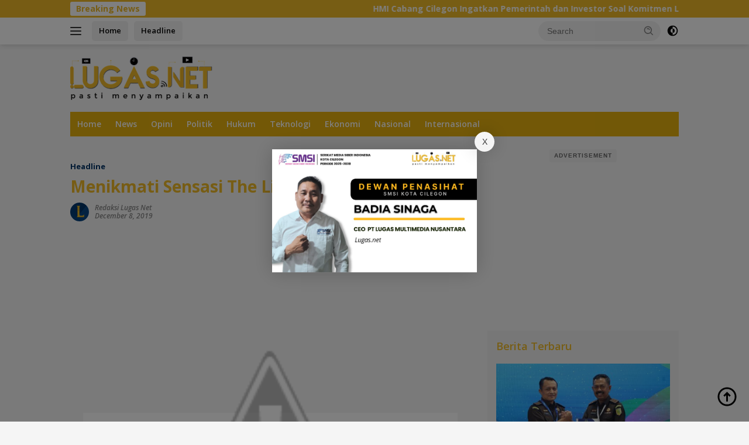

--- FILE ---
content_type: text/html; charset=UTF-8
request_url: https://lugas.net/menikmati-sensasi-the-little-africa-of-java/
body_size: 95706
content:
<!doctype html><html lang="en-US"><head><meta charset="UTF-8"><meta name="viewport" content="width=device-width, initial-scale=1"><link rel="profile" href="https://gmpg.org/xfn/11"><meta name='robots' content='index, follow, max-image-preview:large, max-snippet:-1, max-video-preview:-1' /><title>Menikmati Sensasi The Little Africa of Java - Lugas Net</title><link rel="canonical" href="https://lugas.net/menikmati-sensasi-the-little-africa-of-java/" /><meta property="og:locale" content="en_US" /><meta property="og:type" content="article" /><meta property="og:title" content="Menikmati Sensasi The Little Africa of Java" /><meta property="og:description" content="Dulu, mungkin tak pernah terpikirkan untuk merancang liburan di Banyuwangi. Sebuah kota kecil di ujung..." /><meta property="og:url" content="https://lugas.net/menikmati-sensasi-the-little-africa-of-java/" /><meta property="og:site_name" content="Lugas Net" /><meta property="article:published_time" content="2019-12-08T10:48:00+00:00" /><meta property="og:image" content="https://1.bp.blogspot.com/-dsbmRf8ksyU/XezVyWGbgsI/AAAAAAAADaY/-JhArNjCgYobtKE4OYs_ooBiFfcG_IMhwCLcBGAsYHQ/s640/Menikmati%2BSensasi%2BThe%2BLittle%2BAfrica%2Bof%2BJava.jpg" /><meta name="author" content="Redaksi Lugas Net" /><meta name="twitter:card" content="summary_large_image" /><meta name="twitter:label1" content="Written by" /><meta name="twitter:data1" content="Redaksi Lugas Net" /><meta name="twitter:label2" content="Est. reading time" /><meta name="twitter:data2" content="2 minutes" /> <script type="application/ld+json" class="yoast-schema-graph">{"@context":"https://schema.org","@graph":[{"@type":"Article","@id":"https://lugas.net/menikmati-sensasi-the-little-africa-of-java/#article","isPartOf":{"@id":"https://lugas.net/menikmati-sensasi-the-little-africa-of-java/"},"author":{"name":"Redaksi Lugas Net","@id":"https://lugas.net/#/schema/person/107f9a3c794c997b3d33c9c0ae66f28a"},"headline":"Menikmati Sensasi The Little Africa of Java","datePublished":"2019-12-08T10:48:00+00:00","mainEntityOfPage":{"@id":"https://lugas.net/menikmati-sensasi-the-little-africa-of-java/"},"wordCount":461,"commentCount":0,"publisher":{"@id":"https://lugas.net/#/schema/person/107f9a3c794c997b3d33c9c0ae66f28a"},"image":{"@id":"https://lugas.net/menikmati-sensasi-the-little-africa-of-java/#primaryimage"},"thumbnailUrl":"https://1.bp.blogspot.com/-dsbmRf8ksyU/XezVyWGbgsI/AAAAAAAADaY/-JhArNjCgYobtKE4OYs_ooBiFfcG_IMhwCLcBGAsYHQ/s640/Menikmati%2BSensasi%2BThe%2BLittle%2BAfrica%2Bof%2BJava.jpg","articleSection":["Headline"],"inLanguage":"en-US","potentialAction":[{"@type":"CommentAction","name":"Comment","target":["https://lugas.net/menikmati-sensasi-the-little-africa-of-java/#respond"]}],"copyrightYear":"2019","copyrightHolder":{"@id":"https://lugas.net/#organization"}},{"@type":"WebPage","@id":"https://lugas.net/menikmati-sensasi-the-little-africa-of-java/","url":"https://lugas.net/menikmati-sensasi-the-little-africa-of-java/","name":"Menikmati Sensasi The Little Africa of Java - Lugas Net","isPartOf":{"@id":"https://lugas.net/#website"},"primaryImageOfPage":{"@id":"https://lugas.net/menikmati-sensasi-the-little-africa-of-java/#primaryimage"},"image":{"@id":"https://lugas.net/menikmati-sensasi-the-little-africa-of-java/#primaryimage"},"thumbnailUrl":"https://1.bp.blogspot.com/-dsbmRf8ksyU/XezVyWGbgsI/AAAAAAAADaY/-JhArNjCgYobtKE4OYs_ooBiFfcG_IMhwCLcBGAsYHQ/s640/Menikmati%2BSensasi%2BThe%2BLittle%2BAfrica%2Bof%2BJava.jpg","datePublished":"2019-12-08T10:48:00+00:00","breadcrumb":{"@id":"https://lugas.net/menikmati-sensasi-the-little-africa-of-java/#breadcrumb"},"inLanguage":"en-US","potentialAction":[{"@type":"ReadAction","target":["https://lugas.net/menikmati-sensasi-the-little-africa-of-java/"]}]},{"@type":"ImageObject","inLanguage":"en-US","@id":"https://lugas.net/menikmati-sensasi-the-little-africa-of-java/#primaryimage","url":"https://1.bp.blogspot.com/-dsbmRf8ksyU/XezVyWGbgsI/AAAAAAAADaY/-JhArNjCgYobtKE4OYs_ooBiFfcG_IMhwCLcBGAsYHQ/s640/Menikmati%2BSensasi%2BThe%2BLittle%2BAfrica%2Bof%2BJava.jpg","contentUrl":"https://1.bp.blogspot.com/-dsbmRf8ksyU/XezVyWGbgsI/AAAAAAAADaY/-JhArNjCgYobtKE4OYs_ooBiFfcG_IMhwCLcBGAsYHQ/s640/Menikmati%2BSensasi%2BThe%2BLittle%2BAfrica%2Bof%2BJava.jpg"},{"@type":"BreadcrumbList","@id":"https://lugas.net/menikmati-sensasi-the-little-africa-of-java/#breadcrumb","itemListElement":[{"@type":"ListItem","position":1,"name":"Beranda","item":"https://lugas.net/"},{"@type":"ListItem","position":2,"name":"Menikmati Sensasi The Little Africa of Java"}]},{"@type":"WebSite","@id":"https://lugas.net/#website","url":"https://lugas.net/","name":"Lugas Net","description":"Pasti Menyampaikan","publisher":{"@id":"https://lugas.net/#/schema/person/107f9a3c794c997b3d33c9c0ae66f28a"},"potentialAction":[{"@type":"SearchAction","target":{"@type":"EntryPoint","urlTemplate":"https://lugas.net/?s={search_term_string}"},"query-input":{"@type":"PropertyValueSpecification","valueRequired":true,"valueName":"search_term_string"}}],"inLanguage":"en-US"},{"@type":["Person","Organization"],"@id":"https://lugas.net/#/schema/person/107f9a3c794c997b3d33c9c0ae66f28a","name":"Redaksi Lugas Net","image":{"@type":"ImageObject","inLanguage":"en-US","@id":"https://lugas.net/#/schema/person/image/","url":"https://lugas.net/wp-content/uploads/2022/07/Lugas.net-2-1.png","contentUrl":"https://lugas.net/wp-content/uploads/2022/07/Lugas.net-2-1.png","width":244,"height":75,"caption":"Redaksi Lugas Net"},"logo":{"@id":"https://lugas.net/#/schema/person/image/"},"sameAs":["https://lugas.net"],"url":"https://lugas.net/author/lugasnet/"}]}</script> <link rel='dns-prefetch' href='//www.googletagmanager.com' /><link rel='dns-prefetch' href='//fonts.googleapis.com' /><link rel='dns-prefetch' href='//pagead2.googlesyndication.com' /><link rel="alternate" type="application/rss+xml" title="Lugas  Net &raquo; Feed" href="https://lugas.net/feed/" /><link rel="alternate" type="application/rss+xml" title="Lugas  Net &raquo; Comments Feed" href="https://lugas.net/comments/feed/" /><link rel="alternate" type="application/rss+xml" title="Lugas  Net &raquo; Menikmati Sensasi The Little Africa of Java Comments Feed" href="https://lugas.net/menikmati-sensasi-the-little-africa-of-java/feed/" /><link rel="alternate" title="oEmbed (JSON)" type="application/json+oembed" href="https://lugas.net/wp-json/oembed/1.0/embed?url=https%3A%2F%2Flugas.net%2Fmenikmati-sensasi-the-little-africa-of-java%2F" /><link rel="alternate" title="oEmbed (XML)" type="text/xml+oembed" href="https://lugas.net/wp-json/oembed/1.0/embed?url=https%3A%2F%2Flugas.net%2Fmenikmati-sensasi-the-little-africa-of-java%2F&#038;format=xml" /><style id='wp-img-auto-sizes-contain-inline-css'>img:is([sizes=auto i],[sizes^="auto," i]){contain-intrinsic-size:3000px 1500px}
/*# sourceURL=wp-img-auto-sizes-contain-inline-css */</style><style id="litespeed-ccss">img:is([sizes=auto i],[sizes^="auto,"i]){contain-intrinsic-size:3000px 1500px}:root{--wp-block-synced-color:#7a00df;--wp-block-synced-color--rgb:122,0,223;--wp-bound-block-color:var(--wp-block-synced-color);--wp-editor-canvas-background:#ddd;--wp-admin-theme-color:#007cba;--wp-admin-theme-color--rgb:0,124,186;--wp-admin-theme-color-darker-10:#006ba1;--wp-admin-theme-color-darker-10--rgb:0,107,160.5;--wp-admin-theme-color-darker-20:#005a87;--wp-admin-theme-color-darker-20--rgb:0,90,135;--wp-admin-border-width-focus:2px}:root{--wp--preset--font-size--normal:16px;--wp--preset--font-size--huge:42px}.screen-reader-text{border:0;clip-path:inset(50%);height:1px;margin:-1px;overflow:hidden;padding:0;position:absolute;width:1px;word-wrap:normal!important}:where(figure){margin:0 0 1em}:root{--wp--preset--aspect-ratio--square:1;--wp--preset--aspect-ratio--4-3:4/3;--wp--preset--aspect-ratio--3-4:3/4;--wp--preset--aspect-ratio--3-2:3/2;--wp--preset--aspect-ratio--2-3:2/3;--wp--preset--aspect-ratio--16-9:16/9;--wp--preset--aspect-ratio--9-16:9/16;--wp--preset--color--black:#000000;--wp--preset--color--cyan-bluish-gray:#abb8c3;--wp--preset--color--white:#ffffff;--wp--preset--color--pale-pink:#f78da7;--wp--preset--color--vivid-red:#cf2e2e;--wp--preset--color--luminous-vivid-orange:#ff6900;--wp--preset--color--luminous-vivid-amber:#fcb900;--wp--preset--color--light-green-cyan:#7bdcb5;--wp--preset--color--vivid-green-cyan:#00d084;--wp--preset--color--pale-cyan-blue:#8ed1fc;--wp--preset--color--vivid-cyan-blue:#0693e3;--wp--preset--color--vivid-purple:#9b51e0;--wp--preset--gradient--vivid-cyan-blue-to-vivid-purple:linear-gradient(135deg,rgb(6,147,227) 0%,rgb(155,81,224) 100%);--wp--preset--gradient--light-green-cyan-to-vivid-green-cyan:linear-gradient(135deg,rgb(122,220,180) 0%,rgb(0,208,130) 100%);--wp--preset--gradient--luminous-vivid-amber-to-luminous-vivid-orange:linear-gradient(135deg,rgb(252,185,0) 0%,rgb(255,105,0) 100%);--wp--preset--gradient--luminous-vivid-orange-to-vivid-red:linear-gradient(135deg,rgb(255,105,0) 0%,rgb(207,46,46) 100%);--wp--preset--gradient--very-light-gray-to-cyan-bluish-gray:linear-gradient(135deg,rgb(238,238,238) 0%,rgb(169,184,195) 100%);--wp--preset--gradient--cool-to-warm-spectrum:linear-gradient(135deg,rgb(74,234,220) 0%,rgb(151,120,209) 20%,rgb(207,42,186) 40%,rgb(238,44,130) 60%,rgb(251,105,98) 80%,rgb(254,248,76) 100%);--wp--preset--gradient--blush-light-purple:linear-gradient(135deg,rgb(255,206,236) 0%,rgb(152,150,240) 100%);--wp--preset--gradient--blush-bordeaux:linear-gradient(135deg,rgb(254,205,165) 0%,rgb(254,45,45) 50%,rgb(107,0,62) 100%);--wp--preset--gradient--luminous-dusk:linear-gradient(135deg,rgb(255,203,112) 0%,rgb(199,81,192) 50%,rgb(65,88,208) 100%);--wp--preset--gradient--pale-ocean:linear-gradient(135deg,rgb(255,245,203) 0%,rgb(182,227,212) 50%,rgb(51,167,181) 100%);--wp--preset--gradient--electric-grass:linear-gradient(135deg,rgb(202,248,128) 0%,rgb(113,206,126) 100%);--wp--preset--gradient--midnight:linear-gradient(135deg,rgb(2,3,129) 0%,rgb(40,116,252) 100%);--wp--preset--font-size--small:13px;--wp--preset--font-size--medium:20px;--wp--preset--font-size--large:36px;--wp--preset--font-size--x-large:42px;--wp--preset--spacing--20:0.44rem;--wp--preset--spacing--30:0.67rem;--wp--preset--spacing--40:1rem;--wp--preset--spacing--50:1.5rem;--wp--preset--spacing--60:2.25rem;--wp--preset--spacing--70:3.38rem;--wp--preset--spacing--80:5.06rem;--wp--preset--shadow--natural:6px 6px 9px rgba(0, 0, 0, 0.2);--wp--preset--shadow--deep:12px 12px 50px rgba(0, 0, 0, 0.4);--wp--preset--shadow--sharp:6px 6px 0px rgba(0, 0, 0, 0.2);--wp--preset--shadow--outlined:6px 6px 0px -3px rgb(255, 255, 255), 6px 6px rgb(0, 0, 0);--wp--preset--shadow--crisp:6px 6px 0px rgb(0, 0, 0)}body{--font-reguler:400;--font-bold:600;--background-color:#f8f8f8;--scheme-color:#d32f2f;--secondscheme-color:#43a047;--bigheadline-color:#f1c40f;--main-color:#000000;--link-color-body:#000000;--hoverlink-color-body:#d32f2f;--border-color:#dddddd;--header-bgcolor:#ffffff;--topnav-color:#222222;--mainmenu-bgcolor:#d32f2f;--mainmenu-color:#ffffff;--mainmenu-hovercolor:#f1c40f;--secondmenu-bgcolor:#e53935;--secondmenu-color:#000000;--secondmenu-hovercolor:#d32f2f;--content-bgcolor:#ffffff;--content-greycolor:#888888;--button-bgcolor:#43a047;--button-color:#ffffff;--footer-bgcolor:#f0f0f0;--footer-color:#888888;--footer-linkcolor:#888888;--footer-hover-linkcolor:#888888;--greybody-bgcolor:#efefef;--rgbacolor:var(--rgbacolor, rgba(0, 0, 0, 0.05));--btn-prev:url(data:image/svg+xml,%3Csvg%20xmlns%3D%22http%3A%2F%2Fwww.w3.org%2F2000%2Fsvg%22%20xmlns%3Axlink%3D%22http%3A%2F%2Fwww.w3.org%2F1999%2Fxlink%22%20width%3D%221em%22%20height%3D%221em%22%20preserveAspectRatio%3D%22xMidYMid%20meet%22%20viewBox%3D%220%200%2024%2024%22%3E%3Cg%20fill%3D%22none%22%20stroke%3D%22%23111%22%20stroke-width%3D%222%22%20stroke-linecap%3D%22round%22%20stroke-linejoin%3D%22round%22%3E%3Cpath%20d%3D%22M19%2012H5%22%2F%3E%3Cpath%20d%3D%22M12%2019l-7-7l7-7%22%2F%3E%3C%2Fg%3E%3C%2Fsvg%3E);--btn-next:url(data:image/svg+xml,%3Csvg%20xmlns%3D%22http%3A%2F%2Fwww.w3.org%2F2000%2Fsvg%22%20xmlns%3Axlink%3D%22http%3A%2F%2Fwww.w3.org%2F1999%2Fxlink%22%20width%3D%221em%22%20height%3D%221em%22%20preserveAspectRatio%3D%22xMidYMid%20meet%22%20viewBox%3D%220%200%2024%2024%22%3E%3Cg%20fill%3D%22none%22%20stroke%3D%22%23111%22%20stroke-width%3D%222%22%20stroke-linecap%3D%22round%22%20stroke-linejoin%3D%22round%22%3E%3Cpath%20d%3D%22M5%2012h14%22%2F%3E%3Cpath%20d%3D%22M12%205l7%207l-7%207%22%2F%3E%3C%2Fg%3E%3C%2Fsvg%3E)}html{line-height:1.15}body{margin:0}main{display:block}h1{font-size:2em;margin:.67em 0}a{background-color:#fff0}strong{font-weight:var(--font-bold,700)}img{border-style:none}button,input{font-family:inherit;font-size:100%;line-height:1.15;margin:0}button,input{overflow:visible}button{text-transform:none}[type="submit"],button{-webkit-appearance:button;appearance:button}[type="submit"]::-moz-focus-inner,button::-moz-focus-inner{border-style:none;padding:0}[type="submit"]:-moz-focusring,button:-moz-focusring{outline:1px dotted ButtonText}::-webkit-file-upload-button{-webkit-appearance:button;font:inherit}.gmr-sidemenu{display:none!important}*,*::before,*::after{box-sizing:border-box}html{box-sizing:border-box}body,button,input{word-wrap:break-word;text-rendering:optimizeLegibility;-webkit-font-smoothing:antialiased;font-family:sans-serif;line-height:1.6;font-size:14px}h1,h3{clear:both;margin-top:0;margin-bottom:10px;line-height:1.3;hyphens:auto}h1{font-size:24px}h3{font-size:20px}ins{text-decoration:underline}svg{display:inline-block;height:auto;max-width:100%}body{background-color:var(--background-color,#f8f8f8);color:var(--main-color,#000000);font-weight:var(--font-reguler,400)}ul{margin:0 0 1.5em 0}ul{list-style:disc}li>ul{margin-bottom:0;margin-left:0}img{vertical-align:middle;height:auto;max-width:100%}figure{margin:1em 0}a{text-decoration:none;color:var(--link-color-body,#000000)}button{border:none!important;border-radius:3px;padding:8px 15px;font-size:14px;background-color:var(--button-bgcolor,#43a047);color:var(--button-color,#ffffff);overflow:visible;position:relative;outline:none;left:auto;display:inline-block}input[type="text"]{outline:none;font-size:14px;color:var(--content-greycolor,#888888);background-color:var(--content-bgcolor,#ffffff);border:1px solid var(--border-color,#cccccc);border-radius:3px;padding:7px 15px}.img-cicle{border-radius:50%}.list-table{width:100%;display:table;position:relative}.table-row{display:table-row}.table-cell{display:table-cell;vertical-align:middle;height:100%}.list-flex{display:flex;align-items:center}.row-flex{display:inline-flex}.table-row{display:table-row}.table-cell{display:table-cell;vertical-align:middle;height:100%}.clearfix:before,.clearfix:after,.container:before,.container:after,.row:before,.row:after{content:" ";display:table}.clearfix:after,.container:after,.row:after{clear:both}.pull-left{float:left!important}.site-branding{justify-content:space-between;display:flex;align-items:center;flex-wrap:wrap}@media (max-width:1200px){.gmr-logo{max-width:170px}}@media (max-width:992px){.gmr-logo{width:100%;margin-top:20px;text-align:center}}.gmr-topnavwrap{width:100%;background-color:var(--header-bgcolor,#ffffff);box-shadow:0 0 10px 0 rgb(0 0 0/.2);z-index:9999;position:sticky;right:0;left:0;top:0;margin:0 auto}.gmr-topnavwrap .row-flex.gmr-navright{margin-left:auto;max-width:250px}.gmr-topnavwrap .row-flex #gmr-responsive-menu,.gmr-topnavwrap .row-flex .gmr-searchform{height:34px;margin:6px 0;position:relative;color:var(--topnav-color,#222222)}.gmr-topnavwrap .row-flex .gmr-searchform{max-width:330px;display:block}.gmr-topnavwrap .row-flex .gmr-searchform input{outline:none;text-align:left;width:100%;background:none;margin:0;height:34px;background-color:var(--rgbacolor,rgb(0 0 0 / .05));border:none!important;padding:7px 40px 7px 15px;-webkit-box-sizing:border-box;-moz-box-sizing:border-box;box-sizing:border-box;border-radius:20px}.gmr-topnavwrap .row-flex .gmr-searchform button{position:absolute;right:0;top:0;border:none;outline:none;background-color:#fff0;padding:5px 10px;border-radius:15px;color:var(--content-greycolor,#888888)}.gmr-topnavwrap .row-flex .gmr-searchform button svg{width:20px;height:20px;line-height:20px;vertical-align:-.4em;padding:0}.topnav-button{padding:5px 12px;display:inline-flex;margin:6px 0 6px 10px;text-decoration:none;font-size:13px;line-height:1.7;text-align:center;-webkit-box-sizing:content-box;-moz-box-sizing:content-box;box-sizing:content-box;background-color:var(--rgbacolor,rgb(0 0 0 / .05));border-radius:5px}#search-menu-button,.topnav-button.darkmode-button{padding:5px 0;margin:6px 0 6px 10px;background-color:transparent!important}#search-menu-button svg,.darkmode-button svg{height:23px;width:23px;line-height:13px;vertical-align:-.525em;padding:0}.gmr-search-btn{display:none}@media (max-width:992px){.gmr-search-btn{display:inline-block;position:relative}}.gmr-search-btn .search-dropdown{display:none;position:absolute;top:auto;right:0;max-width:300px;width:220px;background-color:var(--content-bgcolor,#ffffff);padding:5px 10px;border-radius:3px;box-shadow:0 0 32px rgb(0 0 0/.2)}.container{margin-right:auto;margin-left:auto;padding-left:15px;padding-right:15px}@media (min-width:768px){.container{max-width:728px}}@media (min-width:992px){.container{max-width:952px}}@media (min-width:1200px){.container{max-width:1070px}}.row{margin-left:-15px;margin-right:-15px;display:flex;flex-wrap:wrap;align-items:flex-start}.col-md-4,.col-md-8{position:relative;min-height:1px;padding-left:15px;padding-right:15px;width:100%}@media (min-width:992px){.col-md-8{flex:0 0 auto;width:66.66666667%}.col-md-4{flex:0 0 auto;width:33.33333333%}}@media (min-width:1200px){.col-md-8{flex:0 0 auto;width:66.66666667%}.col-md-4{flex:0 0 auto;width:33.33333333%}}.site{margin:0 auto 0;background-color:var(--content-bgcolor,#ffffff)}.page-header{margin-bottom:20px}h3.widget-title{position:relative;font-size:18px;color:var(--scheme-color,#d32f2f);padding-top:15px}h3.widget-title:before{content:"";border-top:2px solid var(--scheme-color,#f44336);width:50px;position:absolute;display:block;top:-2px}.box-widget h3.widget-title{padding-top:0}.box-widget h3.widget-title:before{border-top:0}h1.entry-title{font-size:28px;color:var(--scheme-color,#d32f2f)}@media (max-width:992px){h1.entry-title{font-size:24px}}.site-header{padding:20px 0 20px}@media (max-width:992px){.site-header{padding:0 0 0}}.close-topnavmenu-wrap{display:none!important}.gmr-mainmenu{margin:0;padding:0;display:block;z-index:99;background-color:var(--secondmenu-bgcolor,#e53935)}#primary-menu{background-color:var(--mainmenu-bgcolor,#d32f2f)}.gmr-mainmenu-wrap{position:relative}.gmr-mainmenu ul{list-style:none}.gmr-mainmenu ul{margin:0 auto;padding:0;z-index:999}.gmr-mainmenu ul>li{display:inline-block;position:relative}.gmr-mainmenu ul>li>a{position:relative;display:block;padding:12px 12px;font-size:14px;line-height:1.3;text-decoration:none!important;color:var(--mainmenu-color,#ffffff)}.gmr-mainmenu ul#secondary-menu>li>a{color:var(--secondmenu-color,#000000)}#gmr-responsive-menu{height:34px;display:inline-flex;flex-wrap:nowrap;align-items:center;max-width:100px}#gmr-responsive-menu div.ktz-i-wrap{width:27px;height:27px;display:block;position:relative;border-radius:50%}#gmr-responsive-menu span.ktz-i{display:block;position:absolute;height:2px;left:0;background:var(--topnav-color,#222222);border-radius:9px;opacity:1;-webkit-transform:rotate(0deg);-moz-transform:rotate(0deg);-o-transform:rotate(0deg);transform:rotate(0deg);width:19px}#gmr-responsive-menu span:nth-child(1){top:6px}#gmr-responsive-menu span:nth-child(2){top:12px}#gmr-responsive-menu span:nth-child(3){top:18px}.gmr-logo-mobile{display:none}.gmr-logo-mobile img{max-height:34px;width:auto;display:inline-block;max-width:200px;margin-left:5px}.gmr-table-search{margin-left:10px}@media (max-width:992px){#gmr-responsive-menu{max-width:36px}.gmr-logo-mobile{display:inline-flex;flex-wrap:nowrap;align-items:center;vertical-align:top;height:34px;margin:6px 0 6px 5px}.gmr-logo,.nomobile,.gmr-table-search,.gmr-mainmenu{display:none}}.gmr-content{position:relative;padding-top:20px;padding-bottom:20px}article{position:relative;display:block;width:100%}.post-thumbnail{position:relative}.widget .post-thumbnail.pull-left img{height:75px;object-fit:cover}.post{word-wrap:break-word}.site-main,article.post{margin-bottom:30px}.entry-header-single{margin-top:20px}.content-single .post-thumbnail{text-align:center}.content-single .post-thumbnail img{width:100%}.updated:not(.published){display:none}.meta-content{font-size:12px;line-height:14px;color:var(--content-greycolor,#888888);text-transform:capitalize;font-style:italic}.meta-content a{color:var(--content-greycolor,#888888)}.gmr-meta-topic{margin-bottom:5px;display:-webkit-box;-webkit-line-clamp:1;-webkit-box-orient:vertical;overflow:hidden;text-overflow:ellipsis}.gmr-meta-topic a{color:var(--secondscheme-color,#43a047)}.screen-reader-text{border:0;clip:rect(1px,1px,1px,1px);clip-path:inset(50%);height:1px;margin:-1px;overflow:hidden;padding:0;position:absolute!important;width:1px;word-wrap:normal!important}.widget{margin:0 0 30px;position:relative}.box-widget{padding:15px;background-color:var(--greybody-bgcolor,#efefef);overflow:hidden}.widget ul{margin-top:-5px;margin-bottom:-5px;padding-left:0;list-style:none}.widget li{padding:3px 0}.cat-links-content{border-radius:15px;display:inline-block;font-size:13px}.wpberita-rp-widget li{margin:10px 0}.wpberita-rp-widget li .post-thumbnail{display:inline-block}.wpberita-rp-widget li .big-thumb.post-thumbnail{margin-bottom:15px;display:block}.wpberita-rp-widget li .big-thumb.post-thumbnail img{display:block;width:100%}.recent-title{font-size:14px;display:inline-block;margin-bottom:5px;line-height:1.3;display:-webkit-box;-webkit-line-clamp:2;-webkit-box-orient:vertical;overflow:hidden;text-overflow:ellipsis}.recent-content.has-thumbnail{margin-left:115px}.gmr-gravatar-metasingle{width:42px}#cancel-comment-reply-link{padding:3px 6px;background-color:#333;color:#fff;display:inline-block;border-radius:3px;font-size:10px!important;line-height:1.5}#commentform p.form-submit input{float:right}.gmr-ontop{position:fixed;bottom:10px;right:20px;font-size:35px;z-index:9999}.gmr-ontop path{fill:var(--link-color-body,#000000)}.gmr-bannerpopup{position:fixed;left:0;right:0;top:0;bottom:0;width:100%;height:100%;z-index:9999}.gmr-bannerpopup .gmr-modalbg{background-color:rgb(0 0 0/.5)!important}.gmr-in-popup{background-color:var(--content-bgcolor,#ffffff);margin:auto;padding:0;width:80%;max-width:350px;position:relative;z-index:99999;top:50%;transform:translateY(-50%);box-shadow:0 0 32px rgb(0 0 0/.2)}.gmr-in-popup img{display:block;width:100%}.gmr-in-popup .close{position:absolute;display:block;top:-30px;right:-30px;z-index:99;background-color:var(--content-bgcolor,#ffffff);color:var(--main-color,#222d34);box-shadow:0 0 32px rgb(0 0 0/.2);padding:5px 10px;font-size:14px;line-height:24px;text-align:center;min-width:34px;border-radius:50%!important}.gmr-bannerpopup .gmr-modalbg{background-color:rgb(0 0 0/.5)!important}.gmr-modalbg{position:absolute;width:100%;height:100%;background-color:rgb(0 0 0/.9)}@media (min-width:992px){.pos-sticky{position:sticky;position:-webkit-sticky;top:46px}}.gmr-topnotification{padding-top:3px;padding-bottom:3px;width:100%;color:#fff;line-height:18px;font-size:14px;font-weight:700;background-color:var(--scheme-color,#d32f2f);overflow:hidden}.text-marquee{background-color:#fff;z-index:1;padding:3px 10px;border-radius:3px;color:var(--scheme-color,#d32f2f);white-space:nowrap}.gmr-topnotification a{color:#ffffff!important}.gmr-topnotification a.gmr-recent-marquee{margin-right:60px;display:inline-block}.wrap-marquee{max-width:100%;overflow:hidden;white-space:nowrap}.gmr-topnotification div.marquee{padding:3px 10px;padding-left:100%;animation:marquee 35s linear infinite;-moz-animation:marquee 35s linear infinite;-webkit-animation:marquee 35s linear infinite}@keyframes marquee{0%{transform:translate(0,0)}100%{transform:translate(-100%,0)}}h1,h3,.gmr-mainmenu ul>li>a,.heading-text{font-family:Open Sans}h1,h3,.gmr-mainmenu ul>li>a,.heading-text{font-weight:600}h1 strong{font-weight:700}body{font-family:Open Sans;--font-reguler:400;--font-bold:700;--background-color:#f5f5f5;--main-color:#333333;--link-color-body:#000000;--hoverlink-color-body:#fbbd17;--border-color:#cccccc;--button-bgcolor:#003366;--button-color:#ffffff;--header-bgcolor:#ffffff;--topnav-color:#333333;--bigheadline-color:#003366;--mainmenu-color:#ffffff;--mainmenu-hovercolor:#003366;--secondmenu-bgcolor:#003366;--secondmenu-color:#ffffff;--secondmenu-hovercolor:#f1c40f;--content-bgcolor:#f5f5f5;--content-greycolor:#888888;--greybody-bgcolor:#efefef;--footer-bgcolor:#f0f0f0;--footer-color:#666666;--footer-linkcolor:#666666;--footer-hover-linkcolor:#666666}body{--scheme-color:#efba28;--secondscheme-color:#003366;--mainmenu-bgcolor:#e6b10f}.iklan-slideshow-atas .iklan-slide{grid-area:1/1;opacity:0}.iklan-slideshow-dalam .iklan-slide{grid-area:1/1;opacity:0}.iklan-slideshow-bawah .iklan-slide{grid-area:1/1;opacity:0}</style><script type="litespeed/javascript">!function(a){"use strict";var b=function(b,c,d){function e(a){return h.body?a():void setTimeout(function(){e(a)})}function f(){i.addEventListener&&i.removeEventListener("load",f),i.media=d||"all"}var g,h=a.document,i=h.createElement("link");if(c)g=c;else{var j=(h.body||h.getElementsByTagName("head")[0]).childNodes;g=j[j.length-1]}var k=h.styleSheets;i.rel="stylesheet",i.href=b,i.media="only x",e(function(){g.parentNode.insertBefore(i,c?g:g.nextSibling)});var l=function(a){for(var b=i.href,c=k.length;c--;)if(k[c].href===b)return a();setTimeout(function(){l(a)})};return i.addEventListener&&i.addEventListener("load",f),i.onloadcssdefined=l,l(f),i};"undefined"!=typeof exports?exports.loadCSS=b:a.loadCSS=b}("undefined"!=typeof global?global:this);!function(a){if(a.loadCSS){var b=loadCSS.relpreload={};if(b.support=function(){try{return a.document.createElement("link").relList.supports("preload")}catch(b){return!1}},b.poly=function(){for(var b=a.document.getElementsByTagName("link"),c=0;c<b.length;c++){var d=b[c];"preload"===d.rel&&"style"===d.getAttribute("as")&&(a.loadCSS(d.href,d,d.getAttribute("media")),d.rel=null)}},!b.support()){b.poly();var c=a.setInterval(b.poly,300);a.addEventListener&&a.addEventListener("load",function(){b.poly(),a.clearInterval(c)}),a.attachEvent&&a.attachEvent("onload",function(){a.clearInterval(c)})}}}(this);</script> <style id='wp-emoji-styles-inline-css'>img.wp-smiley, img.emoji {
		display: inline !important;
		border: none !important;
		box-shadow: none !important;
		height: 1em !important;
		width: 1em !important;
		margin: 0 0.07em !important;
		vertical-align: -0.1em !important;
		background: none !important;
		padding: 0 !important;
	}
/*# sourceURL=wp-emoji-styles-inline-css */</style><link data-optimized="1" data-asynced="1" as="style" onload="this.onload=null;this.rel='stylesheet'"  rel='preload' id='wp-block-library-css' href='https://lugas.net/wp-content/litespeed/css/6aad2f937fb02f8e8f0b13ba0aa352d5.css?ver=fdbdf' media='all' /><noscript><link data-optimized="1" rel='stylesheet' href='https://lugas.net/wp-content/litespeed/css/6aad2f937fb02f8e8f0b13ba0aa352d5.css?ver=fdbdf' media='all' /></noscript><style id='wp-block-paragraph-inline-css'>.is-small-text{font-size:.875em}.is-regular-text{font-size:1em}.is-large-text{font-size:2.25em}.is-larger-text{font-size:3em}.has-drop-cap:not(:focus):first-letter{float:left;font-size:8.4em;font-style:normal;font-weight:100;line-height:.68;margin:.05em .1em 0 0;text-transform:uppercase}body.rtl .has-drop-cap:not(:focus):first-letter{float:none;margin-left:.1em}p.has-drop-cap.has-background{overflow:hidden}:root :where(p.has-background){padding:1.25em 2.375em}:where(p.has-text-color:not(.has-link-color)) a{color:inherit}p.has-text-align-left[style*="writing-mode:vertical-lr"],p.has-text-align-right[style*="writing-mode:vertical-rl"]{rotate:180deg}
/*# sourceURL=https://lugas.net/wp-includes/blocks/paragraph/style.min.css */</style><style id='global-styles-inline-css'>:root{--wp--preset--aspect-ratio--square: 1;--wp--preset--aspect-ratio--4-3: 4/3;--wp--preset--aspect-ratio--3-4: 3/4;--wp--preset--aspect-ratio--3-2: 3/2;--wp--preset--aspect-ratio--2-3: 2/3;--wp--preset--aspect-ratio--16-9: 16/9;--wp--preset--aspect-ratio--9-16: 9/16;--wp--preset--color--black: #000000;--wp--preset--color--cyan-bluish-gray: #abb8c3;--wp--preset--color--white: #ffffff;--wp--preset--color--pale-pink: #f78da7;--wp--preset--color--vivid-red: #cf2e2e;--wp--preset--color--luminous-vivid-orange: #ff6900;--wp--preset--color--luminous-vivid-amber: #fcb900;--wp--preset--color--light-green-cyan: #7bdcb5;--wp--preset--color--vivid-green-cyan: #00d084;--wp--preset--color--pale-cyan-blue: #8ed1fc;--wp--preset--color--vivid-cyan-blue: #0693e3;--wp--preset--color--vivid-purple: #9b51e0;--wp--preset--gradient--vivid-cyan-blue-to-vivid-purple: linear-gradient(135deg,rgb(6,147,227) 0%,rgb(155,81,224) 100%);--wp--preset--gradient--light-green-cyan-to-vivid-green-cyan: linear-gradient(135deg,rgb(122,220,180) 0%,rgb(0,208,130) 100%);--wp--preset--gradient--luminous-vivid-amber-to-luminous-vivid-orange: linear-gradient(135deg,rgb(252,185,0) 0%,rgb(255,105,0) 100%);--wp--preset--gradient--luminous-vivid-orange-to-vivid-red: linear-gradient(135deg,rgb(255,105,0) 0%,rgb(207,46,46) 100%);--wp--preset--gradient--very-light-gray-to-cyan-bluish-gray: linear-gradient(135deg,rgb(238,238,238) 0%,rgb(169,184,195) 100%);--wp--preset--gradient--cool-to-warm-spectrum: linear-gradient(135deg,rgb(74,234,220) 0%,rgb(151,120,209) 20%,rgb(207,42,186) 40%,rgb(238,44,130) 60%,rgb(251,105,98) 80%,rgb(254,248,76) 100%);--wp--preset--gradient--blush-light-purple: linear-gradient(135deg,rgb(255,206,236) 0%,rgb(152,150,240) 100%);--wp--preset--gradient--blush-bordeaux: linear-gradient(135deg,rgb(254,205,165) 0%,rgb(254,45,45) 50%,rgb(107,0,62) 100%);--wp--preset--gradient--luminous-dusk: linear-gradient(135deg,rgb(255,203,112) 0%,rgb(199,81,192) 50%,rgb(65,88,208) 100%);--wp--preset--gradient--pale-ocean: linear-gradient(135deg,rgb(255,245,203) 0%,rgb(182,227,212) 50%,rgb(51,167,181) 100%);--wp--preset--gradient--electric-grass: linear-gradient(135deg,rgb(202,248,128) 0%,rgb(113,206,126) 100%);--wp--preset--gradient--midnight: linear-gradient(135deg,rgb(2,3,129) 0%,rgb(40,116,252) 100%);--wp--preset--font-size--small: 13px;--wp--preset--font-size--medium: 20px;--wp--preset--font-size--large: 36px;--wp--preset--font-size--x-large: 42px;--wp--preset--spacing--20: 0.44rem;--wp--preset--spacing--30: 0.67rem;--wp--preset--spacing--40: 1rem;--wp--preset--spacing--50: 1.5rem;--wp--preset--spacing--60: 2.25rem;--wp--preset--spacing--70: 3.38rem;--wp--preset--spacing--80: 5.06rem;--wp--preset--shadow--natural: 6px 6px 9px rgba(0, 0, 0, 0.2);--wp--preset--shadow--deep: 12px 12px 50px rgba(0, 0, 0, 0.4);--wp--preset--shadow--sharp: 6px 6px 0px rgba(0, 0, 0, 0.2);--wp--preset--shadow--outlined: 6px 6px 0px -3px rgb(255, 255, 255), 6px 6px rgb(0, 0, 0);--wp--preset--shadow--crisp: 6px 6px 0px rgb(0, 0, 0);}:where(.is-layout-flex){gap: 0.5em;}:where(.is-layout-grid){gap: 0.5em;}body .is-layout-flex{display: flex;}.is-layout-flex{flex-wrap: wrap;align-items: center;}.is-layout-flex > :is(*, div){margin: 0;}body .is-layout-grid{display: grid;}.is-layout-grid > :is(*, div){margin: 0;}:where(.wp-block-columns.is-layout-flex){gap: 2em;}:where(.wp-block-columns.is-layout-grid){gap: 2em;}:where(.wp-block-post-template.is-layout-flex){gap: 1.25em;}:where(.wp-block-post-template.is-layout-grid){gap: 1.25em;}.has-black-color{color: var(--wp--preset--color--black) !important;}.has-cyan-bluish-gray-color{color: var(--wp--preset--color--cyan-bluish-gray) !important;}.has-white-color{color: var(--wp--preset--color--white) !important;}.has-pale-pink-color{color: var(--wp--preset--color--pale-pink) !important;}.has-vivid-red-color{color: var(--wp--preset--color--vivid-red) !important;}.has-luminous-vivid-orange-color{color: var(--wp--preset--color--luminous-vivid-orange) !important;}.has-luminous-vivid-amber-color{color: var(--wp--preset--color--luminous-vivid-amber) !important;}.has-light-green-cyan-color{color: var(--wp--preset--color--light-green-cyan) !important;}.has-vivid-green-cyan-color{color: var(--wp--preset--color--vivid-green-cyan) !important;}.has-pale-cyan-blue-color{color: var(--wp--preset--color--pale-cyan-blue) !important;}.has-vivid-cyan-blue-color{color: var(--wp--preset--color--vivid-cyan-blue) !important;}.has-vivid-purple-color{color: var(--wp--preset--color--vivid-purple) !important;}.has-black-background-color{background-color: var(--wp--preset--color--black) !important;}.has-cyan-bluish-gray-background-color{background-color: var(--wp--preset--color--cyan-bluish-gray) !important;}.has-white-background-color{background-color: var(--wp--preset--color--white) !important;}.has-pale-pink-background-color{background-color: var(--wp--preset--color--pale-pink) !important;}.has-vivid-red-background-color{background-color: var(--wp--preset--color--vivid-red) !important;}.has-luminous-vivid-orange-background-color{background-color: var(--wp--preset--color--luminous-vivid-orange) !important;}.has-luminous-vivid-amber-background-color{background-color: var(--wp--preset--color--luminous-vivid-amber) !important;}.has-light-green-cyan-background-color{background-color: var(--wp--preset--color--light-green-cyan) !important;}.has-vivid-green-cyan-background-color{background-color: var(--wp--preset--color--vivid-green-cyan) !important;}.has-pale-cyan-blue-background-color{background-color: var(--wp--preset--color--pale-cyan-blue) !important;}.has-vivid-cyan-blue-background-color{background-color: var(--wp--preset--color--vivid-cyan-blue) !important;}.has-vivid-purple-background-color{background-color: var(--wp--preset--color--vivid-purple) !important;}.has-black-border-color{border-color: var(--wp--preset--color--black) !important;}.has-cyan-bluish-gray-border-color{border-color: var(--wp--preset--color--cyan-bluish-gray) !important;}.has-white-border-color{border-color: var(--wp--preset--color--white) !important;}.has-pale-pink-border-color{border-color: var(--wp--preset--color--pale-pink) !important;}.has-vivid-red-border-color{border-color: var(--wp--preset--color--vivid-red) !important;}.has-luminous-vivid-orange-border-color{border-color: var(--wp--preset--color--luminous-vivid-orange) !important;}.has-luminous-vivid-amber-border-color{border-color: var(--wp--preset--color--luminous-vivid-amber) !important;}.has-light-green-cyan-border-color{border-color: var(--wp--preset--color--light-green-cyan) !important;}.has-vivid-green-cyan-border-color{border-color: var(--wp--preset--color--vivid-green-cyan) !important;}.has-pale-cyan-blue-border-color{border-color: var(--wp--preset--color--pale-cyan-blue) !important;}.has-vivid-cyan-blue-border-color{border-color: var(--wp--preset--color--vivid-cyan-blue) !important;}.has-vivid-purple-border-color{border-color: var(--wp--preset--color--vivid-purple) !important;}.has-vivid-cyan-blue-to-vivid-purple-gradient-background{background: var(--wp--preset--gradient--vivid-cyan-blue-to-vivid-purple) !important;}.has-light-green-cyan-to-vivid-green-cyan-gradient-background{background: var(--wp--preset--gradient--light-green-cyan-to-vivid-green-cyan) !important;}.has-luminous-vivid-amber-to-luminous-vivid-orange-gradient-background{background: var(--wp--preset--gradient--luminous-vivid-amber-to-luminous-vivid-orange) !important;}.has-luminous-vivid-orange-to-vivid-red-gradient-background{background: var(--wp--preset--gradient--luminous-vivid-orange-to-vivid-red) !important;}.has-very-light-gray-to-cyan-bluish-gray-gradient-background{background: var(--wp--preset--gradient--very-light-gray-to-cyan-bluish-gray) !important;}.has-cool-to-warm-spectrum-gradient-background{background: var(--wp--preset--gradient--cool-to-warm-spectrum) !important;}.has-blush-light-purple-gradient-background{background: var(--wp--preset--gradient--blush-light-purple) !important;}.has-blush-bordeaux-gradient-background{background: var(--wp--preset--gradient--blush-bordeaux) !important;}.has-luminous-dusk-gradient-background{background: var(--wp--preset--gradient--luminous-dusk) !important;}.has-pale-ocean-gradient-background{background: var(--wp--preset--gradient--pale-ocean) !important;}.has-electric-grass-gradient-background{background: var(--wp--preset--gradient--electric-grass) !important;}.has-midnight-gradient-background{background: var(--wp--preset--gradient--midnight) !important;}.has-small-font-size{font-size: var(--wp--preset--font-size--small) !important;}.has-medium-font-size{font-size: var(--wp--preset--font-size--medium) !important;}.has-large-font-size{font-size: var(--wp--preset--font-size--large) !important;}.has-x-large-font-size{font-size: var(--wp--preset--font-size--x-large) !important;}
/*# sourceURL=global-styles-inline-css */</style><style id='classic-theme-styles-inline-css'>/*! This file is auto-generated */
.wp-block-button__link{color:#fff;background-color:#32373c;border-radius:9999px;box-shadow:none;text-decoration:none;padding:calc(.667em + 2px) calc(1.333em + 2px);font-size:1.125em}.wp-block-file__button{background:#32373c;color:#fff;text-decoration:none}
/*# sourceURL=/wp-includes/css/classic-themes.min.css */</style><link data-asynced="1" as="style" onload="this.onload=null;this.rel='stylesheet'"  rel='preload' id='wpberita-fonts-css' href='https://fonts.googleapis.com/css?family=Open+Sans%3A600%2C700italic%2C700%7COpen+Sans%3A400%2C600italic%2C700&#038;subset=latin&#038;display=swap&#038;ver=2.1.7' media='all' /><noscript><link rel='stylesheet' href='https://fonts.googleapis.com/css?family=Open+Sans%3A600%2C700italic%2C700%7COpen+Sans%3A400%2C600italic%2C700&#038;subset=latin&#038;display=swap&#038;ver=2.1.7' media='all' /></noscript><link data-optimized="1" data-asynced="1" as="style" onload="this.onload=null;this.rel='stylesheet'"  rel='preload' id='wpberita-style-css' href='https://lugas.net/wp-content/litespeed/css/04c979eafb8254f65ef4eb9e4f5e301b.css?ver=3836b' media='all' /><noscript><link data-optimized="1" rel='stylesheet' href='https://lugas.net/wp-content/litespeed/css/04c979eafb8254f65ef4eb9e4f5e301b.css?ver=3836b' media='all' /></noscript><style id='wpberita-style-inline-css'>h1,h2,h3,h4,h5,h6,.sidr-class-site-title,.site-title,.gmr-mainmenu ul > li > a,.sidr ul li a,.heading-text,.gmr-mobilemenu ul li a,#navigationamp ul li a{font-family:Open Sans;}h1,h2,h3,h4,h5,h6,.sidr-class-site-title,.site-title,.gmr-mainmenu ul > li > a,.sidr ul li a,.heading-text,.gmr-mobilemenu ul li a,#navigationamp ul li a,.related-text-onlytitle{font-weight:600;}h1 strong,h2 strong,h3 strong,h4 strong,h5 strong,h6 strong{font-weight:700;}body{font-family:Open Sans;--font-reguler:400;--font-bold:700;--background-color:#f5f5f5;--main-color:#333333;--link-color-body:#000000;--hoverlink-color-body:#fbbd17;--border-color:#cccccc;--button-bgcolor:#003366;--button-color:#ffffff;--header-bgcolor:#ffffff;--topnav-color:#333333;--bigheadline-color:#003366;--mainmenu-color:#ffffff;--mainmenu-hovercolor:#003366;--secondmenu-bgcolor:#003366;--secondmenu-color:#ffffff;--secondmenu-hovercolor:#f1c40f;--content-bgcolor:#f5f5f5;--content-greycolor:#888888;--greybody-bgcolor:#efefef;--footer-bgcolor:#f0f0f0;--footer-color:#666666;--footer-linkcolor:#666666;--footer-hover-linkcolor:#666666;}.entry-content-single{font-size:17px;}body,body.dark-theme{--scheme-color:#efba28;--secondscheme-color:#003366;--mainmenu-bgcolor:#e6b10f;}/* Generate Using Cache */
/*# sourceURL=wpberita-style-inline-css */</style> <script src="https://lugas.net/wp-includes/js/jquery/jquery.min.js?ver=3.7.1" id="jquery-core-js"></script> <script data-optimized="1" type="litespeed/javascript" data-src="https://lugas.net/wp-content/litespeed/js/7761f616dc765696f637e368bcf3fcd0.js?ver=8dfab" id="jquery-migrate-js"></script> 
 <script type="litespeed/javascript" data-src="https://www.googletagmanager.com/gtag/js?id=GT-TXX36MNQ" id="google_gtagjs-js"></script> <script id="google_gtagjs-js-after" type="litespeed/javascript">window.dataLayer=window.dataLayer||[];function gtag(){dataLayer.push(arguments)}
gtag("set","linker",{"domains":["lugas.net"]});gtag("js",new Date());gtag("set","developer_id.dZTNiMT",!0);gtag("config","GT-TXX36MNQ");window._googlesitekit=window._googlesitekit||{};window._googlesitekit.throttledEvents=[];window._googlesitekit.gtagEvent=(name,data)=>{var key=JSON.stringify({name,data});if(!!window._googlesitekit.throttledEvents[key]){return}window._googlesitekit.throttledEvents[key]=!0;setTimeout(()=>{delete window._googlesitekit.throttledEvents[key]},5);gtag("event",name,{...data,event_source:"site-kit"})}</script> <link rel="https://api.w.org/" href="https://lugas.net/wp-json/" /><link rel="alternate" title="JSON" type="application/json" href="https://lugas.net/wp-json/wp/v2/posts/1202" /><link rel="EditURI" type="application/rsd+xml" title="RSD" href="https://lugas.net/xmlrpc.php?rsd" /><meta name="generator" content="WordPress 6.9" /><link rel='shortlink' href='https://lugas.net/?p=1202' /><meta name="generator" content="Site Kit by Google 1.168.0" /><script type="litespeed/javascript" data-src="https://jsc.mgid.com/site/685369.js"></script><link rel="pingback" href="https://lugas.net/xmlrpc.php"><meta name="google-adsense-platform-account" content="ca-host-pub-2644536267352236"><meta name="google-adsense-platform-domain" content="sitekit.withgoogle.com"> <script async src="https://pagead2.googlesyndication.com/pagead/js/adsbygoogle.js?client=ca-pub-8655897910875450&amp;host=ca-host-pub-2644536267352236" crossorigin="anonymous"></script> <link rel="icon" href="https://lugas.net/wp-content/uploads/2024/08/cropped-favicon-new-ln-2-1-32x32.png" sizes="32x32" /><link rel="icon" href="https://lugas.net/wp-content/uploads/2024/08/cropped-favicon-new-ln-2-1-192x192.png" sizes="192x192" /><link rel="apple-touch-icon" href="https://lugas.net/wp-content/uploads/2024/08/cropped-favicon-new-ln-2-1-180x180.png" /><meta name="msapplication-TileImage" content="https://lugas.net/wp-content/uploads/2024/08/cropped-favicon-new-ln-2-1-270x270.png" /></head><body class="wp-singular post-template-default single single-post postid-1202 single-format-standard custom-background wp-custom-logo wp-embed-responsive wp-theme-wpberita idtheme kentooz">
<a class="skip-link screen-reader-text" href="#primary">Skip to content</a><div id="topnavwrap" class="gmr-topnavwrap clearfix"><div class="gmr-topnotification"><div class="container"><div class="list-flex"><div class="row-flex"><div class="text-marquee">Breaking News</div></div><div class="row-flex wrap-marquee"><div class="marquee">				<a href="https://lugas.net/hmi-cabang-cilegon-ingatkan-pemerintah-dan-investor-soal-komitmen-lingkungan-dan-serapan-tenaga-kerja-lokal/" class="gmr-recent-marquee" title="HMI Cabang Cilegon Ingatkan Pemerintah dan Investor Soal Komitmen Lingkungan dan Serapan Tenaga Kerja Lokal">HMI Cabang Cilegon Ingatkan Pemerintah dan Investor Soal Komitmen Lingkungan dan Serapan Tenaga Kerja Lokal</a>
<a href="https://lugas.net/bantu-korban-banjir-sumatera-paguyuban-pengusaha-galian-pasir-jls-cilegon-beri-bantuan-kemanusiaan/" class="gmr-recent-marquee" title="Bantu Korban Banjir Sumatera, Paguyuban Pengusaha Galian Pasir JLS Cilegon Beri Bantuan Kemanusiaan">Bantu Korban Banjir Sumatera, Paguyuban Pengusaha Galian Pasir JLS Cilegon Beri Bantuan Kemanusiaan</a>
<a href="https://lugas.net/waduh-janji-perataan-lahan-cilegon-berubah-jadi-dugaan-galian-c-pemerintah-dianggap-tutup-mata/" class="gmr-recent-marquee" title="Waduh!!! Janji Perataan Lahan Cilegon Berubah Jadi Dugaan Galian C Pemerintah Dianggap Tutup Mata">Waduh!!! Janji Perataan Lahan Cilegon Berubah Jadi Dugaan Galian C Pemerintah Dianggap Tutup Mata</a>
<a href="https://lugas.net/husen-saidan-minta-wali-kota-cilegon-segera-definitifkan-aziz-setia-ade-putra-jadi-sekda-kota-cilegon/" class="gmr-recent-marquee" title="Husen Saidan : Minta Wali Kota Cilegon Segera Definitifkan Aziz Setia Ade Putra Jadi Sekda Kota Cilegon">Husen Saidan : Minta Wali Kota Cilegon Segera Definitifkan Aziz Setia Ade Putra Jadi Sekda Kota Cilegon</a>
<a href="https://lugas.net/ketua-bppkb-kota-cilegon-angkat-bicara-soal-jalan-cikuasa-atas-yang-berlumpur-suhaemi-utamakan-keselamatan/" class="gmr-recent-marquee" title="Ketua BPPKB Kota Cilegon Angkat Bicara Soal Jalan Cikuasa Atas Yang Berlumpur, Suhaemi : Utamakan Keselamatan">Ketua BPPKB Kota Cilegon Angkat Bicara Soal Jalan Cikuasa Atas Yang Berlumpur, Suhaemi : Utamakan Keselamatan</a></div></div></div></div></div><div class="container"><div class="list-flex"><div class="row-flex gmr-navleft">
<a id="gmr-responsive-menu" title="Menus" href="#menus" rel="nofollow"><div class="ktz-i-wrap"><span class="ktz-i"></span><span class="ktz-i"></span><span class="ktz-i"></span></div></a><div class="gmr-logo-mobile"><a class="custom-logo-link" href="https://lugas.net/" title="Lugas  Net" rel="home"><img data-lazyloaded="1" src="[data-uri]" class="custom-logo" data-src="https://lugas.net/wp-content/uploads/2022/07/Lugas.net-2-1.png" width="244" height="75" alt="Lugas  Net" loading="lazy" /><noscript><img class="custom-logo" src="https://lugas.net/wp-content/uploads/2022/07/Lugas.net-2-1.png" width="244" height="75" alt="Lugas  Net" loading="lazy" /></noscript></a></div><a href="https://lugas.net/" class="topnav-button second-topnav-btn nomobile heading-text" title="Home">Home</a><a href="https://lugas.net/tag/headline/" class="topnav-button nomobile heading-text" title="Headline">Headline</a></div><div class="row-flex gmr-navright"><div class="gmr-table-search"><form method="get" class="gmr-searchform searchform" action="https://lugas.net/">
<input type="text" name="s" id="s" placeholder="Search" />
<input type="hidden" name="post_type" value="post" />
<button type="submit" role="button" class="gmr-search-submit gmr-search-icon">
<svg xmlns="http://www.w3.org/2000/svg" aria-hidden="true" role="img" width="1em" height="1em" preserveAspectRatio="xMidYMid meet" viewBox="0 0 24 24"><path fill="currentColor" d="M10 18a7.952 7.952 0 0 0 4.897-1.688l4.396 4.396l1.414-1.414l-4.396-4.396A7.952 7.952 0 0 0 18 10c0-4.411-3.589-8-8-8s-8 3.589-8 8s3.589 8 8 8zm0-14c3.309 0 6 2.691 6 6s-2.691 6-6 6s-6-2.691-6-6s2.691-6 6-6z"/><path fill="currentColor" d="M11.412 8.586c.379.38.588.882.588 1.414h2a3.977 3.977 0 0 0-1.174-2.828c-1.514-1.512-4.139-1.512-5.652 0l1.412 1.416c.76-.758 2.07-.756 2.826-.002z"/></svg>
</button></form></div>
<a class="darkmode-button topnav-button" title="Dark Mode" href="#" rel="nofollow"><svg xmlns="http://www.w3.org/2000/svg" aria-hidden="true" role="img" width="1em" height="1em" preserveAspectRatio="xMidYMid meet" viewBox="0 0 24 24"><g fill="currentColor"><path d="M12 16a4 4 0 0 0 0-8v8Z"/><path fill-rule="evenodd" d="M12 2C6.477 2 2 6.477 2 12s4.477 10 10 10s10-4.477 10-10S17.523 2 12 2Zm0 2v4a4 4 0 1 0 0 8v4a8 8 0 1 0 0-16Z" clip-rule="evenodd"/></g></svg></a><div class="gmr-search-btn">
<a id="search-menu-button" class="topnav-button gmr-search-icon" title="Search" href="#" rel="nofollow"><svg xmlns="http://www.w3.org/2000/svg" aria-hidden="true" role="img" width="1em" height="1em" preserveAspectRatio="xMidYMid meet" viewBox="0 0 24 24"><path fill="none" stroke="currentColor" stroke-linecap="round" stroke-width="2" d="m21 21l-4.486-4.494M19 10.5a8.5 8.5 0 1 1-17 0a8.5 8.5 0 0 1 17 0Z"/></svg></a><div id="search-dropdown-container" class="search-dropdown search"><form method="get" class="gmr-searchform searchform" action="https://lugas.net/">
<input type="text" name="s" id="s" placeholder="Search" />
<button type="submit" class="gmr-search-submit gmr-search-icon"><svg xmlns="http://www.w3.org/2000/svg" aria-hidden="true" role="img" width="1em" height="1em" preserveAspectRatio="xMidYMid meet" viewBox="0 0 24 24"><path fill="currentColor" d="M10 18a7.952 7.952 0 0 0 4.897-1.688l4.396 4.396l1.414-1.414l-4.396-4.396A7.952 7.952 0 0 0 18 10c0-4.411-3.589-8-8-8s-8 3.589-8 8s3.589 8 8 8zm0-14c3.309 0 6 2.691 6 6s-2.691 6-6 6s-6-2.691-6-6s2.691-6 6-6z"/><path fill="currentColor" d="M11.412 8.586c.379.38.588.882.588 1.414h2a3.977 3.977 0 0 0-1.174-2.828c-1.514-1.512-4.139-1.512-5.652 0l1.412 1.416c.76-.758 2.07-.756 2.826-.002z"/></svg></button></form></div></div></div></div></div></div><div id="page" class="site"><header id="masthead" class="site-header"><div class="container"><div class="site-branding"><div class="gmr-logo"><div class="gmr-logo-wrap"><a class="custom-logo-link logolink" href="https://lugas.net" title="Lugas  Net" rel="home"><img data-lazyloaded="1" src="[data-uri]" class="custom-logo" data-src="https://lugas.net/wp-content/uploads/2022/07/Lugas.net-2-1.png" width="244" height="75" alt="Lugas  Net" loading="lazy" /><noscript><img class="custom-logo" src="https://lugas.net/wp-content/uploads/2022/07/Lugas.net-2-1.png" width="244" height="75" alt="Lugas  Net" loading="lazy" /></noscript></a><div class="close-topnavmenu-wrap"><a id="close-topnavmenu-button" rel="nofollow" href="#"><svg xmlns="http://www.w3.org/2000/svg" aria-hidden="true" role="img" width="1em" height="1em" preserveAspectRatio="xMidYMid meet" viewBox="0 0 32 32"><path fill="currentColor" d="M24 9.4L22.6 8L16 14.6L9.4 8L8 9.4l6.6 6.6L8 22.6L9.4 24l6.6-6.6l6.6 6.6l1.4-1.4l-6.6-6.6L24 9.4z"/></svg></a></div></div></div></div></div></header><div id="main-nav-wrap" class="gmr-mainmenu-wrap"><div class="container"><nav id="main-nav" class="main-navigation gmr-mainmenu"><ul id="primary-menu" class="menu"><li id="menu-item-17892" class="menu-item menu-item-type-custom menu-item-object-custom menu-item-home menu-item-17892"><a href="https://lugas.net/">Home</a></li><li id="menu-item-17893" class="menu-item menu-item-type-taxonomy menu-item-object-category menu-item-17893"><a href="https://lugas.net/category/news/">News</a></li><li id="menu-item-17894" class="menu-item menu-item-type-taxonomy menu-item-object-category menu-item-17894"><a href="https://lugas.net/category/opini/">Opini</a></li><li id="menu-item-17895" class="menu-item menu-item-type-taxonomy menu-item-object-category menu-item-17895"><a href="https://lugas.net/category/politik/">Politik</a></li><li id="menu-item-17898" class="menu-item menu-item-type-taxonomy menu-item-object-category menu-item-17898"><a href="https://lugas.net/category/hukum/">Hukum</a></li><li id="menu-item-17896" class="menu-item menu-item-type-taxonomy menu-item-object-category menu-item-17896"><a href="https://lugas.net/category/teknologi/">Teknologi</a></li><li id="menu-item-17897" class="menu-item menu-item-type-taxonomy menu-item-object-category menu-item-17897"><a href="https://lugas.net/category/ekonomi/">Ekonomi</a></li><li id="menu-item-17899" class="menu-item menu-item-type-taxonomy menu-item-object-category menu-item-17899"><a href="https://lugas.net/category/nasional/">Nasional</a></li><li id="menu-item-17900" class="menu-item menu-item-type-taxonomy menu-item-object-category menu-item-17900"><a href="https://lugas.net/category/internasional/">Internasional</a></li></ul></nav></div></div><div id="content" class="gmr-content"><div class="container"><div class="row"><main id="primary" class="site-main col-md-8"><article id="post-1202" class="content-single post-1202 post type-post status-publish format-standard hentry category-headline"><header class="entry-header entry-header-single"><div class="gmr-meta-topic"><strong><span class="cat-links-content"><a href="https://lugas.net/category/headline/" rel="category tag">Headline</a></span></strong>&nbsp;&nbsp;</div><h1 class="entry-title"><strong>Menikmati Sensasi The Little Africa of Java</strong></h1><div class="list-table clearfix"><div class="table-row"><div class="table-cell gmr-gravatar-metasingle"><a class="url" href="https://lugas.net/author/lugasnet/" title="Permalink to: Redaksi Lugas Net"><img data-lazyloaded="1" src="[data-uri]" alt='Avatar photo' data-src='https://lugas.net/wp-content/uploads/2024/08/cropped-favicon-new-ln-2-1-32x32.png' data-srcset='https://lugas.net/wp-content/uploads/2024/08/cropped-favicon-new-ln-2-1-64x64.png 2x' class='avatar avatar-32 photo img-cicle' height='32' width='32' decoding='async'/><noscript><img alt='Avatar photo' src='https://lugas.net/wp-content/uploads/2024/08/cropped-favicon-new-ln-2-1-32x32.png' srcset='https://lugas.net/wp-content/uploads/2024/08/cropped-favicon-new-ln-2-1-64x64.png 2x' class='avatar avatar-32 photo img-cicle' height='32' width='32' decoding='async'/></noscript></a></div><div class="table-cell gmr-content-metasingle"><div class="meta-content gmr-content-metasingle"><span class="author vcard"><a class="url fn n" href="https://lugas.net/author/lugasnet/" title="Redaksi Lugas Net">Redaksi Lugas Net</a></span></div><div class="meta-content gmr-content-metasingle"><span class="posted-on"><time class="entry-date published updated" datetime="2019-12-08T10:48:00+00:00">December 8, 2019</time></span></div></div></div></div></header><div class="single-wrap"><div class="entry-content entry-content-single clearfix"><div class="gmr-banner-beforecontent text-center"></div><div dir="ltr" style="text-align: left;"><div style="clear: both; text-align: center;"><a href="https://1.bp.blogspot.com/-dsbmRf8ksyU/XezVyWGbgsI/AAAAAAAADaY/-JhArNjCgYobtKE4OYs_ooBiFfcG_IMhwCLcBGAsYHQ/s1600/Menikmati%2BSensasi%2BThe%2BLittle%2BAfrica%2Bof%2BJava.jpg" style="margin-left: 1em; margin-right: 1em;"><span style="background-color: white; color: #783f04;"><img data-lazyloaded="1" src="[data-uri]" fetchpriority="high" decoding="async" border="0" data-original-height="1067" data-original-width="1600" height="426" data-src="https://1.bp.blogspot.com/-dsbmRf8ksyU/XezVyWGbgsI/AAAAAAAADaY/-JhArNjCgYobtKE4OYs_ooBiFfcG_IMhwCLcBGAsYHQ/s640/Menikmati%2BSensasi%2BThe%2BLittle%2BAfrica%2Bof%2BJava.jpg" width="640" /><noscript><img fetchpriority="high" decoding="async" border="0" data-original-height="1067" data-original-width="1600" height="426" src="https://1.bp.blogspot.com/-dsbmRf8ksyU/XezVyWGbgsI/AAAAAAAADaY/-JhArNjCgYobtKE4OYs_ooBiFfcG_IMhwCLcBGAsYHQ/s640/Menikmati%2BSensasi%2BThe%2BLittle%2BAfrica%2Bof%2BJava.jpg" width="640" /></noscript></span></a></div><blockquote><p><span style="color: #999999; font-size: medium;"><span style="background-color: white; color: #783f04; font-family: &quot;verdana&quot; , sans-serif;">Dulu, mungkin tak pernah terpikirkan untuk merancang liburan di Banyuwangi. Sebuah kota kecil di ujung Pulau Jawa. Tapi kini, magnet wisata di Banyuwangi cukup kuat dan beragam jenisnya.</span></span></blockquote><h1 style="box-sizing: border-box; line-height: 40px; margin: 10px 0px; padding-bottom: 10px; text-align: left;"><span style="background-color: white; color: #783f04; font-family: &quot;verdana&quot; , sans-serif; font-size: small; font-weight: normal;">Sebentar lagi adalah masa liburan akhir tahun tiba. Dan kini, wilayah Jawa Timur paling ujung itu telah menyiapkan berbagai kawasan destinasi yang layak untuk dikunjungi, salah satunya adalah Taman Nasional Baluran.</span></h1><blockquote style="box-sizing: border-box; line-height: 40px; margin: 10px 0px; padding-bottom: 10px; text-align: left;"><p><span style="background-color: white; color: #783f04; font-family: &quot;verdana&quot; , sans-serif; font-size: small; font-weight: normal;">Taman Nasional Baluran memiliki banyak julukan. Di antaranya, sunrise of java atau ada juga yang menyebutnya sebagai Little Africa of Java. Terlepas dari beragam julukan itu, Taman Nasional Baluran itu memang mampu memancarkan pesona alam tersendiri. Apalagi di sana bisa didapati pelbagai macam ekosistem flora dan fauna.</span></p></blockquote><h1 style="box-sizing: border-box; line-height: 40px; margin: 10px 0px; padding-bottom: 10px; text-align: left;"><span style="background-color: white; color: #783f04; font-family: &quot;verdana&quot; , sans-serif; font-size: small; font-weight: normal;">Tapi sebelum mengeksploitasi keindahan dari taman nasional itu, baik kiranya diketahui terlebih dulu letak lokasi wisata alam tersebut. Menuju ke taman nasional itu cukup mudah, karena pintu masuk dekat sekali dengan jalur jalan provinsi Surabaya menuju Banyuwangi.</span></h1><h1 style="box-sizing: border-box; line-height: 40px; margin: 10px 0px; padding-bottom: 10px; text-align: left;"><span style="background-color: white; color: #783f04; font-family: &quot;verdana&quot; , sans-serif; font-size: small; font-weight: normal;">Taman nasional itu tepatnya berada di sebelah kiri dari arah Surabaya, atau hanya berjarak 35 Km yang setara dengan 1 jam perjalanan dari kota Banyuwangi. Posisinya berada di sebelah kanan jalan provinsia. Secara administratif, taman nasional itu berada di Kecamatan Wongsorejo dari sisi Kabupaten Banyuwangi dan Kecamatan Banyuputih, Kabupaten Situbondo.</span></h1><h1 style="box-sizing: border-box; line-height: 40px; margin: 10px 0px; padding-bottom: 10px; text-align: left;"><span style="background-color: white; color: #783f04; font-family: &quot;verdana&quot; , sans-serif; font-size: small; font-weight: normal;">Menurut sejarahnya, taman nasional ini diambil dari nama gunung yang berada di daerah itu, yakni Gunung Baluran. Adalah AH Loedeboer, seorang pemburu asal Belanda yang melihat potensi Baluran menjadi kawasan bagi perlindungan satwa, khususnya jenis mamalia besar pada 1928.</span></h1><h1 style="box-sizing: border-box; line-height: 40px; margin: 10px 0px; padding-bottom: 10px; text-align: left;"><span style="background-color: white; color: #783f04; font-family: &quot;verdana&quot; , sans-serif; font-size: small; font-weight: normal;">Selanjutnya, tepatnya pada 1930 KW Dammerman, Direktur Kebun Raya Bogor, mengusulkan agar kawasan Baluran dijadikan sebagai hutan lindung. Di era kemerdekaan, Menteri Pertanian dan Agraria menetapkan kawasan itu sebagai suaka margasatwa, pada 11 Mei 1962.</span></h1><h1 style="box-sizing: border-box; line-height: 40px; margin: 10px 0px; padding-bottom: 10px; text-align: left;"><span style="background-color: white; color: #783f04; font-family: &quot;verdana&quot; , sans-serif; font-size: small; font-weight: normal;">Kawasan Baluran kemudian ditetapkan sebagai taman nasional dan penetapan itu sebagai bentuk kepedulian bangsa ini terhadap pelestarian dunia pada 6 Maret 1980. Di taman nasional itu terdapat tipe vegatasi sabana, hutan mangrove, hutan musim hujan, hutan pantai, hutan pegunungan bawah, hutan rawa, dan hutan sepanjang tahun (ever green).</span></h1><h1 style="box-sizing: border-box; line-height: 40px; margin: 10px 0px; padding-bottom: 10px; text-align: left;"><span style="background-color: white; color: #783f04; font-family: &quot;verdana&quot; , sans-serif; font-size: small; font-weight: normal;">Dalam perbincangan dengan Kepala Taman Nasional Baluran Bambang Sukendro, pada awal Desember 2019, dia menjelaskan bahwa luasan taman itu mencapai 25.000 hektare. Dari total luas itu, khusus kawasan lahan savana mencapai 10.000 hektare.</span></h1><h1 style="box-sizing: border-box; line-height: 40px; margin: 10px 0px; padding-bottom: 10px; text-align: left;"><span style="background-color: white; color: #783f04; font-family: &quot;verdana&quot; , sans-serif; font-size: small; font-weight: normal;">Situs hayati Taman Nasional Baluran sendiri juga telah ditetapkan sebagai cagar biosfer dunia. Penetapan itu dilakukan dalam sidang internasional Coordinating Council (ICC), Program MAB (Man and The Biospgere) Unesco ke-28 di Lima, Peru, pada 20 Maret 2016.</span></h1><h1 style="box-sizing: border-box; line-height: 40px; margin: 10px 0px; padding-bottom: 10px; text-align: left;"><span style="background-color: white; color: #783f04; font-family: &quot;verdana&quot; , sans-serif; font-size: small; font-weight: normal;">Demi menarik wisatawan, pengelola Balai Taman Nasional Baluran terus berbenah. Rencananya, pengelola menggandeng pihak swasta demi mengembangkan potensi taman nasional tersebut. Beberapa fasilitas infrastruktur yang akan dikerjasamakan adalah pondok wisata, yang bakal didirikan di dekat Pantai Bama.</span></h1><h1 style="box-sizing: border-box; line-height: 40px; margin: 10px 0px; padding-bottom: 10px; text-align: left;"><span style="background-color: white; color: #783f04; font-family: &quot;verdana&quot; , sans-serif; font-size: small; font-weight: normal;">“Kerja sama dengan swasta ini ini tujuannya adalah mengoptimalkan potensi infrastruktur yang ada sehingga lebih menarik wisatawan untuk menginap di taman ini. Seingga, diharapkan ada peningkatan pendapatan Taman Nasional Baluran,” tutur Bambang Sukendro, kepada Indonesia.go.id, dalam perbincangan santai di areal savana Taman Baluran, ***</span></h1></div><div class="gmr-related-post-onlytitle"><div class="related-text-onlytitle">Related News</div><div class="clearfix"><div class="list-gallery-title"><a href="https://lugas.net/audiensi-pengurus-pwi-di-mabes-polri-pwi-dorong-konsistensi-mou-dewan-pers-polri/" class="recent-title heading-text" title="Audiensi Pengurus PWI di Mabes Polri, PWI Dorong Konsistensi MoU Dewan Pers &#8211; Polri" rel="bookmark">Audiensi Pengurus PWI di Mabes Polri, PWI Dorong Konsistensi MoU Dewan Pers &#8211; Polri</a></div><div class="list-gallery-title"><a href="https://lugas.net/alat-beratmobil-dan-cator-pengangkut-sampah-milik-dlh-kota-serang-bermasalah-walikota-harus-evaluasi-kadis-dlhk-kota-serang/" class="recent-title heading-text" title="Alat berat,Mobil Dan Cator pengangkut Sampah milik DLH Kota Serang Bermasalah, Walikota Harus Evaluasi Kadis DLHK Kota Serang" rel="bookmark">Alat berat,Mobil Dan Cator pengangkut Sampah milik DLH Kota Serang Bermasalah, Walikota Harus Evaluasi Kadis DLHK Kota Serang</a></div><div class="list-gallery-title"><a href="https://lugas.net/gmni-cilegon-pertanyakan-arah-revitalisasi-krakatau-steel-solusi-atau-penundaan-krisis/" class="recent-title heading-text" title="GMNI Cilegon Pertanyakan Arah Revitalisasi Krakatau Steel: Solusi atau Penundaan Krisis?" rel="bookmark">GMNI Cilegon Pertanyakan Arah Revitalisasi Krakatau Steel: Solusi atau Penundaan Krisis?</a></div><div class="list-gallery-title"><a href="https://lugas.net/gunernur-banten-teken-surat-resmi-kesediaan-jadi-tuan-rumah-hpn-2026/" class="recent-title heading-text" title="Gunernur Banten Teken Surat Resmi Kesediaan Jadi Tuan Rumah HPN 2026" rel="bookmark">Gunernur Banten Teken Surat Resmi Kesediaan Jadi Tuan Rumah HPN 2026</a></div><div class="list-gallery-title"><a href="https://lugas.net/bptd-kelas-ii-bantenrampcheck-kendaraan-bus-dalam-rangka-persiapan-menjelang-angkutan-natal-dan-tahun-baru-nataru-2025-2026/" class="recent-title heading-text" title="BPTD Kelas II BantenRampcheck Kendaraan Bus dalam Rangka Persiapan Menjelang Angkutan Natal dan Tahun Baru (Nataru) 2025–2026" rel="bookmark">BPTD Kelas II BantenRampcheck Kendaraan Bus dalam Rangka Persiapan Menjelang Angkutan Natal dan Tahun Baru (Nataru) 2025–2026</a></div><div class="list-gallery-title"><a href="https://lugas.net/andra-cabut-status-nonaktif-kepala-sma-di-banten-yang-tampar-siswa-merokok/" class="recent-title heading-text" title="Andra Cabut Status Nonaktif Kepala SMA di Banten yang Tampar Siswa Merokok" rel="bookmark">Andra Cabut Status Nonaktif Kepala SMA di Banten yang Tampar Siswa Merokok</a></div></div></div><div class="gmr-banner-aftercontent text-center"><img data-lazyloaded="1" src="[data-uri]" width="580" height="348" data-src="https://lugas.net/wp-content/uploads/2025/12/ezgif.com-animated-gif-maker-9.gif" alt="IKLAN DPRD CILEGON"><noscript><img width="580" height="348" src="https://lugas.net/wp-content/uploads/2025/12/ezgif.com-animated-gif-maker-9.gif" alt="IKLAN DPRD CILEGON"></noscript></div><footer class="entry-footer entry-footer-single"><div class="gmr-cf-metacontent heading-text meta-content"></div></footer></div></div><div class="list-table clearfix"><div class="table-row"><div class="table-cell"><span class="comments-link heading-text"><a href="https://lugas.net/menikmati-sensasi-the-little-africa-of-java/#respond"><svg xmlns="http://www.w3.org/2000/svg" aria-hidden="true" role="img" width="1em" height="1em" preserveAspectRatio="xMidYMid meet" viewBox="0 0 16 16"><path fill="#888" d="M3.05 3A2.5 2.5 0 0 1 5.5 1H12a3 3 0 0 1 3 3v4.5a2.5 2.5 0 0 1-2 2.45V11a2 2 0 0 1-2 2H7.16l-2.579 1.842A1 1 0 0 1 3 14.028V13a2 2 0 0 1-2-2V5a2 2 0 0 1 2-2h.05Zm1.035 0H11a2 2 0 0 1 2 2v4.915A1.5 1.5 0 0 0 14 8.5V4a2 2 0 0 0-2-2H5.5a1.5 1.5 0 0 0-1.415 1ZM12 11V5a1 1 0 0 0-1-1H3a1 1 0 0 0-1 1v6a1 1 0 0 0 1 1h1v2.028L6.84 12H11a1 1 0 0 0 1-1Z"/></svg><span class="text-comment">Comment</span></a></span></div><div class="table-cell gmr-content-share"><ul class="gmr-socialicon-share pull-right"><li class="facebook"><a href="https://www.facebook.com/sharer/sharer.php?u=https%3A%2F%2Flugas.net%2Fmenikmati-sensasi-the-little-africa-of-java%2F" target="_blank" rel="nofollow" title="Facebook Share"><svg xmlns="http://www.w3.org/2000/svg" aria-hidden="true" role="img" width="1em" height="1em" preserveAspectRatio="xMidYMid meet" viewBox="0 0 32 32"><path fill="#4267b2" d="M19.254 2C15.312 2 13 4.082 13 8.826V13H8v5h5v12h5V18h4l1-5h-5V9.672C18 7.885 18.583 7 20.26 7H23V2.205C22.526 2.141 21.145 2 19.254 2z"/></svg></a></li><li class="twitter"><a href="https://twitter.com/intent/tweet?url=https%3A%2F%2Flugas.net%2Fmenikmati-sensasi-the-little-africa-of-java%2F&amp;text=Menikmati%20Sensasi%20The%20Little%20Africa%20of%20Java" target="_blank" rel="nofollow" title="Tweet This"><svg xmlns="http://www.w3.org/2000/svg" width="24" height="24" viewBox="0 0 24 24"><path fill="currentColor" d="M18.205 2.25h3.308l-7.227 8.26l8.502 11.24H16.13l-5.214-6.817L4.95 21.75H1.64l7.73-8.835L1.215 2.25H8.04l4.713 6.231l5.45-6.231Zm-1.161 17.52h1.833L7.045 4.126H5.078L17.044 19.77Z"/></svg></a></li><li class="pin"><a href="https://pinterest.com/pin/create/button/?url=https%3A%2F%2Flugas.net%2Fmenikmati-sensasi-the-little-africa-of-java%2F&amp;desciption=Menikmati%20Sensasi%20The%20Little%20Africa%20of%20Java&amp;media=" target="_blank" rel="nofollow" title="Tweet This"><svg xmlns="http://www.w3.org/2000/svg" aria-hidden="true" role="img" width="1em" height="1em" preserveAspectRatio="xMidYMid meet" viewBox="0 0 32 32"><path fill="#e60023" d="M16.75.406C10.337.406 4 4.681 4 11.6c0 4.4 2.475 6.9 3.975 6.9c.619 0 .975-1.725.975-2.212c0-.581-1.481-1.819-1.481-4.238c0-5.025 3.825-8.588 8.775-8.588c4.256 0 7.406 2.419 7.406 6.863c0 3.319-1.331 9.544-5.644 9.544c-1.556 0-2.888-1.125-2.888-2.737c0-2.363 1.65-4.65 1.65-7.088c0-4.137-5.869-3.387-5.869 1.613c0 1.05.131 2.212.6 3.169c-.863 3.713-2.625 9.244-2.625 13.069c0 1.181.169 2.344.281 3.525c.212.238.106.213.431.094c3.15-4.313 3.038-5.156 4.463-10.8c.769 1.463 2.756 2.25 4.331 2.25c6.637 0 9.619-6.469 9.619-12.3c0-6.206-5.363-10.256-11.25-10.256z"/></svg></a></li><li class="telegram"><a href="https://t.me/share/url?url=https%3A%2F%2Flugas.net%2Fmenikmati-sensasi-the-little-africa-of-java%2F&amp;text=Menikmati%20Sensasi%20The%20Little%20Africa%20of%20Java" target="_blank" rel="nofollow" title="Telegram Share"><svg xmlns="http://www.w3.org/2000/svg" aria-hidden="true" role="img" width="1em" height="1em" preserveAspectRatio="xMidYMid meet" viewBox="0 0 15 15"><path fill="none" stroke="#08c" stroke-linejoin="round" d="m14.5 1.5l-14 5l4 2l6-4l-4 5l6 4l2-12Z"/></svg></a></li><li class="whatsapp"><a href="https://api.whatsapp.com/send?text=Menikmati%20Sensasi%20The%20Little%20Africa%20of%20Java https%3A%2F%2Flugas.net%2Fmenikmati-sensasi-the-little-africa-of-java%2F" target="_blank" rel="nofollow" title="Send To WhatsApp"><svg xmlns="http://www.w3.org/2000/svg" aria-hidden="true" role="img" width="1em" height="1em" preserveAspectRatio="xMidYMid meet" viewBox="0 0 32 32"><path fill="#25d366" d="M23.328 19.177c-.401-.203-2.354-1.156-2.719-1.292c-.365-.13-.63-.198-.896.203c-.26.391-1.026 1.286-1.26 1.547s-.464.281-.859.104c-.401-.203-1.682-.62-3.203-1.984c-1.188-1.057-1.979-2.359-2.214-2.76c-.234-.396-.026-.62.172-.818c.182-.182.401-.458.604-.698c.193-.24.255-.401.396-.661c.13-.281.063-.5-.036-.698s-.896-2.161-1.229-2.943c-.318-.776-.651-.677-.896-.677c-.229-.021-.495-.021-.76-.021s-.698.099-1.063.479c-.365.401-1.396 1.359-1.396 3.297c0 1.943 1.427 3.823 1.625 4.104c.203.26 2.807 4.26 6.802 5.979c.953.401 1.693.641 2.271.839c.953.302 1.823.26 2.51.161c.76-.125 2.354-.964 2.688-1.901c.339-.943.339-1.724.24-1.901c-.099-.182-.359-.281-.76-.458zM16.083 29h-.021c-2.365 0-4.703-.641-6.745-1.839l-.479-.286l-5 1.302l1.344-4.865l-.323-.5a13.166 13.166 0 0 1-2.021-7.01c0-7.26 5.943-13.182 13.255-13.182c3.542 0 6.865 1.38 9.365 3.88a13.058 13.058 0 0 1 3.88 9.323C29.328 23.078 23.39 29 16.088 29zM27.359 4.599C24.317 1.661 20.317 0 16.062 0C7.286 0 .14 7.115.135 15.859c0 2.792.729 5.516 2.125 7.927L0 32l8.448-2.203a16.13 16.13 0 0 0 7.615 1.932h.005c8.781 0 15.927-7.115 15.932-15.865c0-4.234-1.651-8.219-4.661-11.214z"/></svg></a></li></ul></div></div></div><div class="gmr-banner-afterrelpost clearfix text-center"><div style="text-align: center; margin-bottom: 20px;"><div style="
display: inline-block;
background-color: #eee;      /* Warna abu-abu muda */
color: #666;                 /* Warna teks abu-abu tua */
font-size: 10px;             /* Ukuran huruf kecil */
font-weight: bold;           /* Huruf tebal */
text-transform: uppercase;   /* Huruf besar semua */
padding: 3px 8px;            /* Jarak dalam kotak */
border-radius: 3px;          /* Sudut kotak agak melengkung */
letter-spacing: 1px;         /* Jarak antar huruf */
margin-bottom: 8px;          /* Jarak antara label dan iklan */
font-family: sans-serif;     /* Jenis font standar */
">
Advertisement</div> <script async src="https://pagead2.googlesyndication.com/pagead/js/adsbygoogle.js?client=ca-pub-8655897910875450" crossorigin="anonymous"></script> <ins class="adsbygoogle"
style="display:block"
data-ad-client="ca-pub-8655897910875450"
data-ad-slot="2284317673"
data-ad-format="auto"
data-full-width-responsive="true"></ins> <script>(adsbygoogle = window.adsbygoogle || []).push({});</script> </div><div style="text-align: center; margin-bottom: 20px;"><div style="
display: inline-block;
background-color: #eee;      /* Warna latar abu-abu */
color: #666;                 /* Warna tulisan */
font-size: 10px;
font-weight: bold;
text-transform: uppercase;
padding: 3px 8px;
border-radius: 3px;
letter-spacing: 1px;
margin-bottom: 8px;
font-family: sans-serif;
">
Advertisement</div><div data-type="_mgwidget" data-widget-id="1899926"></div> <script type="litespeed/javascript">(function(w,q){w[q]=w[q]||[];w[q].push(["_mgc.load"])})(window,"_mgq")</script> </div></div><div class="gmr-related-post"><h3 class="related-text first-relatedtext">Recommendation for You</h3><div class="wpberita-list-gallery clearfix"><div class="list-gallery related-gallery third-gallery"><a href="https://lugas.net/audiensi-pengurus-pwi-di-mabes-polri-pwi-dorong-konsistensi-mou-dewan-pers-polri/" class="post-thumbnail" aria-hidden="true" tabindex="-1" title="Audiensi Pengurus PWI di Mabes Polri, PWI Dorong Konsistensi MoU Dewan Pers &#8211; Polri" rel="bookmark"><img data-lazyloaded="1" src="[data-uri]" width="400" height="225" data-src="https://lugas.net/wp-content/uploads/2025/10/WhatsApp-Image-2025-10-27-at-21.09.35_058187c5-400x225.jpg" class="attachment-large size-large wp-post-image" alt="" decoding="async" data-srcset="https://lugas.net/wp-content/uploads/2025/10/WhatsApp-Image-2025-10-27-at-21.09.35_058187c5-400x225.jpg 400w, https://lugas.net/wp-content/uploads/2025/10/WhatsApp-Image-2025-10-27-at-21.09.35_058187c5-250x140.jpg 250w" data-sizes="(max-width: 400px) 100vw, 400px" /><noscript><img width="400" height="225" src="https://lugas.net/wp-content/uploads/2025/10/WhatsApp-Image-2025-10-27-at-21.09.35_058187c5-400x225.jpg" class="attachment-large size-large wp-post-image" alt="" decoding="async" srcset="https://lugas.net/wp-content/uploads/2025/10/WhatsApp-Image-2025-10-27-at-21.09.35_058187c5-400x225.jpg 400w, https://lugas.net/wp-content/uploads/2025/10/WhatsApp-Image-2025-10-27-at-21.09.35_058187c5-250x140.jpg 250w" sizes="(max-width: 400px) 100vw, 400px" /></noscript></a><div class="list-gallery-title"><a href="https://lugas.net/audiensi-pengurus-pwi-di-mabes-polri-pwi-dorong-konsistensi-mou-dewan-pers-polri/" class="recent-title heading-text" title="Audiensi Pengurus PWI di Mabes Polri, PWI Dorong Konsistensi MoU Dewan Pers &#8211; Polri" rel="bookmark">Audiensi Pengurus PWI di Mabes Polri, PWI Dorong Konsistensi MoU Dewan Pers &#8211; Polri</a></div><div class="entry-content entry-content-archive"><p>Jakarta, LN — Kepala Kepolisian Negara Republik Indonesia (Kapolri) Jenderal Polisi Listyo Sigit Prabowo, menerima&#8230;</p></div></div><div class="list-gallery related-gallery third-gallery"><a href="https://lugas.net/alat-beratmobil-dan-cator-pengangkut-sampah-milik-dlh-kota-serang-bermasalah-walikota-harus-evaluasi-kadis-dlhk-kota-serang/" class="post-thumbnail" aria-hidden="true" tabindex="-1" title="Alat berat,Mobil Dan Cator pengangkut Sampah milik DLH Kota Serang Bermasalah, Walikota Harus Evaluasi Kadis DLHK Kota Serang" rel="bookmark"><img data-lazyloaded="1" src="[data-uri]" width="400" height="225" data-src="https://lugas.net/wp-content/uploads/2025/10/WhatsApp-Image-2025-10-19-at-18.44.10_f20a4f71-400x225.jpg" class="attachment-large size-large wp-post-image" alt="" decoding="async" data-srcset="https://lugas.net/wp-content/uploads/2025/10/WhatsApp-Image-2025-10-19-at-18.44.10_f20a4f71-400x225.jpg 400w, https://lugas.net/wp-content/uploads/2025/10/WhatsApp-Image-2025-10-19-at-18.44.10_f20a4f71-250x140.jpg 250w" data-sizes="(max-width: 400px) 100vw, 400px" /><noscript><img width="400" height="225" src="https://lugas.net/wp-content/uploads/2025/10/WhatsApp-Image-2025-10-19-at-18.44.10_f20a4f71-400x225.jpg" class="attachment-large size-large wp-post-image" alt="" decoding="async" srcset="https://lugas.net/wp-content/uploads/2025/10/WhatsApp-Image-2025-10-19-at-18.44.10_f20a4f71-400x225.jpg 400w, https://lugas.net/wp-content/uploads/2025/10/WhatsApp-Image-2025-10-19-at-18.44.10_f20a4f71-250x140.jpg 250w" sizes="(max-width: 400px) 100vw, 400px" /></noscript></a><div class="list-gallery-title"><a href="https://lugas.net/alat-beratmobil-dan-cator-pengangkut-sampah-milik-dlh-kota-serang-bermasalah-walikota-harus-evaluasi-kadis-dlhk-kota-serang/" class="recent-title heading-text" title="Alat berat,Mobil Dan Cator pengangkut Sampah milik DLH Kota Serang Bermasalah, Walikota Harus Evaluasi Kadis DLHK Kota Serang" rel="bookmark">Alat berat,Mobil Dan Cator pengangkut Sampah milik DLH Kota Serang Bermasalah, Walikota Harus Evaluasi Kadis DLHK Kota Serang</a></div><div class="entry-content entry-content-archive"><p>Serang, LN – Anggaran pemeliharaan alat berat,Mobil dan cator sampah yang ada di Dinas Lingkungan&#8230;</p></div></div><div class="list-gallery related-gallery third-gallery"><a href="https://lugas.net/gmni-cilegon-pertanyakan-arah-revitalisasi-krakatau-steel-solusi-atau-penundaan-krisis/" class="post-thumbnail" aria-hidden="true" tabindex="-1" title="GMNI Cilegon Pertanyakan Arah Revitalisasi Krakatau Steel: Solusi atau Penundaan Krisis?" rel="bookmark"><img data-lazyloaded="1" src="[data-uri]" width="400" height="225" data-src="https://lugas.net/wp-content/uploads/2025/10/IMG-20251017-WA0019-400x225.jpg" class="attachment-large size-large wp-post-image" alt="" decoding="async" data-srcset="https://lugas.net/wp-content/uploads/2025/10/IMG-20251017-WA0019-400x225.jpg 400w, https://lugas.net/wp-content/uploads/2025/10/IMG-20251017-WA0019-250x140.jpg 250w" data-sizes="(max-width: 400px) 100vw, 400px" /><noscript><img width="400" height="225" src="https://lugas.net/wp-content/uploads/2025/10/IMG-20251017-WA0019-400x225.jpg" class="attachment-large size-large wp-post-image" alt="" decoding="async" srcset="https://lugas.net/wp-content/uploads/2025/10/IMG-20251017-WA0019-400x225.jpg 400w, https://lugas.net/wp-content/uploads/2025/10/IMG-20251017-WA0019-250x140.jpg 250w" sizes="(max-width: 400px) 100vw, 400px" /></noscript></a><div class="list-gallery-title"><a href="https://lugas.net/gmni-cilegon-pertanyakan-arah-revitalisasi-krakatau-steel-solusi-atau-penundaan-krisis/" class="recent-title heading-text" title="GMNI Cilegon Pertanyakan Arah Revitalisasi Krakatau Steel: Solusi atau Penundaan Krisis?" rel="bookmark">GMNI Cilegon Pertanyakan Arah Revitalisasi Krakatau Steel: Solusi atau Penundaan Krisis?</a></div><div class="entry-content entry-content-archive"><p>Cilegon, LN — Gerakan Mahasiswa Nasional Indonesia (GMNI) Cilegon kembali menegaskan perannya sebagai kekuatan moral&#8230;</p></div></div><div class="list-gallery related-gallery third-gallery"><a href="https://lugas.net/gunernur-banten-teken-surat-resmi-kesediaan-jadi-tuan-rumah-hpn-2026/" class="post-thumbnail" aria-hidden="true" tabindex="-1" title="Gunernur Banten Teken Surat Resmi Kesediaan Jadi Tuan Rumah HPN 2026" rel="bookmark"><img data-lazyloaded="1" src="[data-uri]" width="400" height="225" data-src="https://lugas.net/wp-content/uploads/2025/10/IMG-20251017-WA0006-400x225.jpg" class="attachment-large size-large wp-post-image" alt="" decoding="async" data-srcset="https://lugas.net/wp-content/uploads/2025/10/IMG-20251017-WA0006-400x225.jpg 400w, https://lugas.net/wp-content/uploads/2025/10/IMG-20251017-WA0006-250x140.jpg 250w" data-sizes="(max-width: 400px) 100vw, 400px" /><noscript><img width="400" height="225" src="https://lugas.net/wp-content/uploads/2025/10/IMG-20251017-WA0006-400x225.jpg" class="attachment-large size-large wp-post-image" alt="" decoding="async" srcset="https://lugas.net/wp-content/uploads/2025/10/IMG-20251017-WA0006-400x225.jpg 400w, https://lugas.net/wp-content/uploads/2025/10/IMG-20251017-WA0006-250x140.jpg 250w" sizes="(max-width: 400px) 100vw, 400px" /></noscript></a><div class="list-gallery-title"><a href="https://lugas.net/gunernur-banten-teken-surat-resmi-kesediaan-jadi-tuan-rumah-hpn-2026/" class="recent-title heading-text" title="Gunernur Banten Teken Surat Resmi Kesediaan Jadi Tuan Rumah HPN 2026" rel="bookmark">Gunernur Banten Teken Surat Resmi Kesediaan Jadi Tuan Rumah HPN 2026</a></div><div class="entry-content entry-content-archive"><p>Serang ,LN &#8211; Provinsi Banten resmi ditetapkan oleh PWI Pusat sebagai tuan rumah pelaksanaan Hari&#8230;</p></div></div><div class="list-gallery related-gallery third-gallery"><a href="https://lugas.net/bptd-kelas-ii-bantenrampcheck-kendaraan-bus-dalam-rangka-persiapan-menjelang-angkutan-natal-dan-tahun-baru-nataru-2025-2026/" class="post-thumbnail" aria-hidden="true" tabindex="-1" title="BPTD Kelas II BantenRampcheck Kendaraan Bus dalam Rangka Persiapan Menjelang Angkutan Natal dan Tahun Baru (Nataru) 2025–2026" rel="bookmark"><img data-lazyloaded="1" src="[data-uri]" width="400" height="225" data-src="https://lugas.net/wp-content/uploads/2025/10/IMG-20251016-WA0004-400x225.jpg" class="attachment-large size-large wp-post-image" alt="" decoding="async" data-srcset="https://lugas.net/wp-content/uploads/2025/10/IMG-20251016-WA0004-400x225.jpg 400w, https://lugas.net/wp-content/uploads/2025/10/IMG-20251016-WA0004-250x140.jpg 250w" data-sizes="(max-width: 400px) 100vw, 400px" /><noscript><img width="400" height="225" src="https://lugas.net/wp-content/uploads/2025/10/IMG-20251016-WA0004-400x225.jpg" class="attachment-large size-large wp-post-image" alt="" decoding="async" srcset="https://lugas.net/wp-content/uploads/2025/10/IMG-20251016-WA0004-400x225.jpg 400w, https://lugas.net/wp-content/uploads/2025/10/IMG-20251016-WA0004-250x140.jpg 250w" sizes="(max-width: 400px) 100vw, 400px" /></noscript></a><div class="list-gallery-title"><a href="https://lugas.net/bptd-kelas-ii-bantenrampcheck-kendaraan-bus-dalam-rangka-persiapan-menjelang-angkutan-natal-dan-tahun-baru-nataru-2025-2026/" class="recent-title heading-text" title="BPTD Kelas II BantenRampcheck Kendaraan Bus dalam Rangka Persiapan Menjelang Angkutan Natal dan Tahun Baru (Nataru) 2025–2026" rel="bookmark">BPTD Kelas II BantenRampcheck Kendaraan Bus dalam Rangka Persiapan Menjelang Angkutan Natal dan Tahun Baru (Nataru) 2025–2026</a></div><div class="entry-content entry-content-archive"><p>Banten,LN- Dalam rangka memastikan kesiapan dan keselamatan angkutan jalan menjelang masa Angkutan Natal dan Tahun&#8230;</p></div></div><div class="list-gallery related-gallery third-gallery"><a href="https://lugas.net/andra-cabut-status-nonaktif-kepala-sma-di-banten-yang-tampar-siswa-merokok/" class="post-thumbnail" aria-hidden="true" tabindex="-1" title="Andra Cabut Status Nonaktif Kepala SMA di Banten yang Tampar Siswa Merokok" rel="bookmark"><img data-lazyloaded="1" src="[data-uri]" width="400" height="225" data-src="https://lugas.net/wp-content/uploads/2025/10/gubernur-banten-andra-soni-1759909114125_169-400x225.jpeg" class="attachment-large size-large wp-post-image" alt="" decoding="async" data-srcset="https://lugas.net/wp-content/uploads/2025/10/gubernur-banten-andra-soni-1759909114125_169-400x225.jpeg 400w, https://lugas.net/wp-content/uploads/2025/10/gubernur-banten-andra-soni-1759909114125_169-250x140.jpeg 250w, https://lugas.net/wp-content/uploads/2025/10/gubernur-banten-andra-soni-1759909114125_169.jpeg 600w" data-sizes="(max-width: 400px) 100vw, 400px" /><noscript><img width="400" height="225" src="https://lugas.net/wp-content/uploads/2025/10/gubernur-banten-andra-soni-1759909114125_169-400x225.jpeg" class="attachment-large size-large wp-post-image" alt="" decoding="async" srcset="https://lugas.net/wp-content/uploads/2025/10/gubernur-banten-andra-soni-1759909114125_169-400x225.jpeg 400w, https://lugas.net/wp-content/uploads/2025/10/gubernur-banten-andra-soni-1759909114125_169-250x140.jpeg 250w, https://lugas.net/wp-content/uploads/2025/10/gubernur-banten-andra-soni-1759909114125_169.jpeg 600w" sizes="(max-width: 400px) 100vw, 400px" /></noscript></a><div class="list-gallery-title"><a href="https://lugas.net/andra-cabut-status-nonaktif-kepala-sma-di-banten-yang-tampar-siswa-merokok/" class="recent-title heading-text" title="Andra Cabut Status Nonaktif Kepala SMA di Banten yang Tampar Siswa Merokok" rel="bookmark">Andra Cabut Status Nonaktif Kepala SMA di Banten yang Tampar Siswa Merokok</a></div><div class="entry-content entry-content-archive"><p>Serang, Banten. LN &#8211; Gubernur Banten Andra Soni mengatakan akan kembali mengaktifkan Dini Fitri sebagai&#8230;</p></div></div></div></div></article><div id="comments" class="comments-area"><div id="respond" class="comment-respond"><h3 id="reply-title" class="comment-reply-title">Leave a Reply <small><a rel="nofollow" id="cancel-comment-reply-link" href="/menikmati-sensasi-the-little-africa-of-java/#respond" style="display:none;">Cancel reply</a></small></h3><form action="https://lugas.net/wp-comments-post.php" method="post" id="commentform" class="comment-form"><p class="comment-notes"><span id="email-notes">Your email address will not be published.</span> <span class="required-field-message">Required fields are marked <span class="required">*</span></span></p><p class="comment-form-comment"><textarea id="comment" name="comment" cols="45" rows="5" placeholder="Comment" aria-required="true"></textarea></p><p class="comment-form-author"><input id="author" name="author" type="text" value="" placeholder="Name*" size="30" aria-required='true' /></p><p class="comment-form-email"><input id="email" name="email" type="text" value="" placeholder="Email*" size="30" aria-required='true' /></p><p class="comment-form-url"><input id="url" name="url" type="text" value="" placeholder="Website" size="30" /></p><p class="comment-form-cookies-consent"><input id="wp-comment-cookies-consent" name="wp-comment-cookies-consent" type="checkbox" value="yes" /> <label for="wp-comment-cookies-consent">Save my name, email, and website in this browser for the next time I comment.</label></p><p class="form-submit"><input name="submit" type="submit" id="submit" class="submit" value="Post Comment" /> <input type='hidden' name='comment_post_ID' value='1202' id='comment_post_ID' />
<input type='hidden' name='comment_parent' id='comment_parent' value='0' /></p></form></div></div></main><aside id="secondary" class="widget-area col-md-4 pos-sticky"><section id="block-4" class="widget widget_block"><div style="text-align: center; margin-bottom: 20px;"><div style="
display: inline-block;
background-color: #eee;      /* Warna latar abu-abu */
color: #666;                 /* Warna tulisan */
font-size: 10px;
font-weight: bold;
text-transform: uppercase;
padding: 3px 8px;            /* Jarak dalam kotak */
border-radius: 3px;          /* Sudut melengkung */
letter-spacing: 1px;
margin-bottom: 8px;
font-family: sans-serif;
">
Advertisement</div> <script async src="https://pagead2.googlesyndication.com/pagead/js/adsbygoogle.js?client=ca-pub-8655897910875450" crossorigin="anonymous"></script> <ins class="adsbygoogle"
style="display:block"
data-ad-client="ca-pub-8655897910875450"
data-ad-slot="9879824633"
data-ad-format="auto"
data-full-width-responsive="true"></ins> <script>(adsbygoogle = window.adsbygoogle || []).push({});</script> </div></section><section id="wpberita-rp-4" class="widget wpberita-recent"><div class="box-widget"><div class="page-header"><h3 class="widget-title">Berita Terbaru</h3></div><ul class="wpberita-rp-widget"><li class="clearfix">
<a class="post-thumbnail big-thumb" href="https://lugas.net/tutup-rakernas-2026-jaksa-agung-sampaikan-rekomendasi-dan-rencana-strategis-kejaksaan-ri/" title="Tutup Rakernas 2026, Jaksa Agung Sampaikan Rekomendasi dan Rencana Strategis Kejaksaan RI." aria-hidden="true" tabindex="-1">
<img data-lazyloaded="1" src="[data-uri]" width="400" height="225" data-src="https://lugas.net/wp-content/uploads/2026/01/WhatsApp-Image-2026-01-17-at-09.15.44-400x225.jpeg" class="attachment-large size-large wp-post-image" alt="Tutup Rakernas 2026, Jaksa Agung Sampaikan Rekomendasi dan Rencana Strategis Kejaksaan RI." decoding="async" data-srcset="https://lugas.net/wp-content/uploads/2026/01/WhatsApp-Image-2026-01-17-at-09.15.44-400x225.jpeg 400w, https://lugas.net/wp-content/uploads/2026/01/WhatsApp-Image-2026-01-17-at-09.15.44-250x140.jpeg 250w" data-sizes="(max-width: 400px) 100vw, 400px" /><noscript><img width="400" height="225" src="https://lugas.net/wp-content/uploads/2026/01/WhatsApp-Image-2026-01-17-at-09.15.44-400x225.jpeg" class="attachment-large size-large wp-post-image" alt="Tutup Rakernas 2026, Jaksa Agung Sampaikan Rekomendasi dan Rencana Strategis Kejaksaan RI." decoding="async" srcset="https://lugas.net/wp-content/uploads/2026/01/WhatsApp-Image-2026-01-17-at-09.15.44-400x225.jpeg 400w, https://lugas.net/wp-content/uploads/2026/01/WhatsApp-Image-2026-01-17-at-09.15.44-250x140.jpeg 250w" sizes="(max-width: 400px) 100vw, 400px" /></noscript>									</a><div class="recent-content "><div class="meta-content"><span class="posted-on"><time class="entry-date published" datetime="2026-01-17T03:02:44+00:00">January 17, 2026</time><time class="updated" datetime="2026-01-17T03:02:45+00:00">January 17, 2026</time></span></div><a class="recent-title heading-text" href="https://lugas.net/tutup-rakernas-2026-jaksa-agung-sampaikan-rekomendasi-dan-rencana-strategis-kejaksaan-ri/" title="Tutup Rakernas 2026, Jaksa Agung Sampaikan Rekomendasi dan Rencana Strategis Kejaksaan RI." rel="bookmark">Tutup Rakernas 2026, Jaksa Agung Sampaikan Rekomendasi dan Rencana Strategis Kejaksaan RI.</a></div></li><li class="clearfix">
<a class="post-thumbnail pull-left" href="https://lugas.net/patut-di-apresiasidpp-ikm-dan-p3i-saluran-bantuan-bencana-sumbar/" title="Patut di Apresiasi…!!!DPP IKM dan P3I Saluran Bantuan Bencana Sumbar." aria-hidden="true" tabindex="-1">
<img data-lazyloaded="1" src="[data-uri]" width="100" height="75" data-src="https://lugas.net/wp-content/uploads/2026/01/image-100x75.png" class="attachment-thumbnail size-thumbnail wp-post-image" alt="Patut di Apresiasi…!!!DPP IKM dan P3I Saluran Bantuan Bencana Sumbar." decoding="async" data-srcset="https://lugas.net/wp-content/uploads/2026/01/image-100x75.png 100w, https://lugas.net/wp-content/uploads/2026/01/image-250x190.png 250w, https://lugas.net/wp-content/uploads/2026/01/image-768x576.png 768w, https://lugas.net/wp-content/uploads/2026/01/image-1536x1152.png 1536w, https://lugas.net/wp-content/uploads/2026/01/image.png 1600w" data-sizes="(max-width: 100px) 100vw, 100px" /><noscript><img width="100" height="75" src="https://lugas.net/wp-content/uploads/2026/01/image-100x75.png" class="attachment-thumbnail size-thumbnail wp-post-image" alt="Patut di Apresiasi…!!!DPP IKM dan P3I Saluran Bantuan Bencana Sumbar." decoding="async" srcset="https://lugas.net/wp-content/uploads/2026/01/image-100x75.png 100w, https://lugas.net/wp-content/uploads/2026/01/image-250x190.png 250w, https://lugas.net/wp-content/uploads/2026/01/image-768x576.png 768w, https://lugas.net/wp-content/uploads/2026/01/image-1536x1152.png 1536w, https://lugas.net/wp-content/uploads/2026/01/image.png 1600w" sizes="(max-width: 100px) 100vw, 100px" /></noscript>										</a><div class="recent-content  has-thumbnail"><div class="meta-content"><span class="posted-on"><time class="entry-date published" datetime="2026-01-16T14:05:55+00:00">January 16, 2026</time><time class="updated" datetime="2026-01-16T14:05:56+00:00">January 16, 2026</time></span></div><a class="recent-title heading-text" href="https://lugas.net/patut-di-apresiasidpp-ikm-dan-p3i-saluran-bantuan-bencana-sumbar/" title="Patut di Apresiasi…!!!DPP IKM dan P3I Saluran Bantuan Bencana Sumbar." rel="bookmark">Patut di Apresiasi…!!!DPP IKM dan P3I Saluran Bantuan Bencana Sumbar.</a></div></li><li class="clearfix">
<a class="post-thumbnail pull-left" href="https://lugas.net/badia-sinaga-pelaku-rencana-mencuri-masuk-keruang-tamu-rumah-dan-saya-pergoki-serahkan-ke-pihak-polsek/" title="Badia Sinaga : Pelaku Rencana Mencuri Masuk Keruang Tamu Rumah dan Saya Pergoki Serahkan Ke Pihak Polsek" aria-hidden="true" tabindex="-1">
<img data-lazyloaded="1" src="[data-uri]" width="100" height="75" data-src="https://lugas.net/wp-content/uploads/2026/01/8b6ddfdf-3428-4e41-860d-225d83dc6119-100x75.jpeg" class="attachment-thumbnail size-thumbnail wp-post-image" alt="Badia Sinaga : Pelaku Rencana Mencuri Masuk Keruang Tamu Rumah dan Saya Pergoki Serahkan Ke Pihak Polsek" decoding="async" data-srcset="https://lugas.net/wp-content/uploads/2026/01/8b6ddfdf-3428-4e41-860d-225d83dc6119-100x75.jpeg 100w, https://lugas.net/wp-content/uploads/2026/01/8b6ddfdf-3428-4e41-860d-225d83dc6119-250x190.jpeg 250w" data-sizes="(max-width: 100px) 100vw, 100px" /><noscript><img width="100" height="75" src="https://lugas.net/wp-content/uploads/2026/01/8b6ddfdf-3428-4e41-860d-225d83dc6119-100x75.jpeg" class="attachment-thumbnail size-thumbnail wp-post-image" alt="Badia Sinaga : Pelaku Rencana Mencuri Masuk Keruang Tamu Rumah dan Saya Pergoki Serahkan Ke Pihak Polsek" decoding="async" srcset="https://lugas.net/wp-content/uploads/2026/01/8b6ddfdf-3428-4e41-860d-225d83dc6119-100x75.jpeg 100w, https://lugas.net/wp-content/uploads/2026/01/8b6ddfdf-3428-4e41-860d-225d83dc6119-250x190.jpeg 250w" sizes="(max-width: 100px) 100vw, 100px" /></noscript>										</a><div class="recent-content  has-thumbnail"><div class="meta-content"><span class="posted-on"><time class="entry-date published" datetime="2026-01-16T11:23:35+00:00">January 16, 2026</time><time class="updated" datetime="2026-01-16T11:23:37+00:00">January 16, 2026</time></span></div><a class="recent-title heading-text" href="https://lugas.net/badia-sinaga-pelaku-rencana-mencuri-masuk-keruang-tamu-rumah-dan-saya-pergoki-serahkan-ke-pihak-polsek/" title="Badia Sinaga : Pelaku Rencana Mencuri Masuk Keruang Tamu Rumah dan Saya Pergoki Serahkan Ke Pihak Polsek" rel="bookmark">Badia Sinaga : Pelaku Rencana Mencuri Masuk Keruang Tamu Rumah dan Saya Pergoki Serahkan Ke Pihak Polsek</a></div></li></ul></div></section><section id="block-6" class="widget widget_block"><div style="text-align: center; margin-bottom: 20px;"><div style="
display: inline-block;
background-color: #eee;      /* Warna latar abu-abu */
color: #666;                 /* Warna tulisan */
font-size: 10px;
font-weight: bold;
text-transform: uppercase;
padding: 3px 8px;
border-radius: 3px;
letter-spacing: 1px;
margin-bottom: 8px;
font-family: sans-serif;
">
Advertisement</div><div data-type="_mgwidget" data-widget-id="1898231"></div> <script type="litespeed/javascript">(function(w,q){w[q]=w[q]||[];w[q].push(["_mgc.load"])})(window,"_mgq")</script> </div></section><section id="wpberita-rp-5" class="widget wpberita-recent"><div class="page-header"><h3 class="widget-title">Berita Olahraga</h3></div><div class="wpberita-list-gallery"><div class="list-gallery first-column">
<a class="post-thumbnail" href="https://lugas.net/man-utd-bantai-as-roma-cavani-makin-gacor/" title="Man Utd Bantai As Roma, Cavani Makin Gacor" aria-hidden="true" tabindex="-1">
<img data-lazyloaded="1" src="[data-uri]" width="216" height="225" data-src="https://lugas.net/wp-content/uploads/2021/04/Screenshot_2021-04-30-07-31-39-35.jpg.webp" class="attachment-large size-large wp-post-image" alt="Man Utd Bantai As Roma, Cavani Makin Gacor" decoding="async" data-srcset="https://lugas.net/wp-content/uploads/2021/04/Screenshot_2021-04-30-07-31-39-35.jpg.webp 720w, https://lugas.net/wp-content/uploads/2021/04/Screenshot_2021-04-30-07-31-39-35-288x300.jpg.webp 288w" data-sizes="(max-width: 216px) 100vw, 216px" /><noscript><img width="216" height="225" src="https://lugas.net/wp-content/uploads/2021/04/Screenshot_2021-04-30-07-31-39-35.jpg.webp" class="attachment-large size-large wp-post-image" alt="Man Utd Bantai As Roma, Cavani Makin Gacor" decoding="async" srcset="https://lugas.net/wp-content/uploads/2021/04/Screenshot_2021-04-30-07-31-39-35.jpg.webp 720w, https://lugas.net/wp-content/uploads/2021/04/Screenshot_2021-04-30-07-31-39-35-288x300.jpg.webp 288w" sizes="(max-width: 216px) 100vw, 216px" /></noscript>								</a><div class="list-gallery-title">
<a class="recent-title heading-text" href="https://lugas.net/man-utd-bantai-as-roma-cavani-makin-gacor/" title="Man Utd Bantai As Roma, Cavani Makin Gacor" rel="bookmark">Man Utd Bantai As Roma, Cavani Makin Gacor</a></div></div><div class="list-gallery">
<a class="post-thumbnail" href="https://lugas.net/akhirnya-21-kemenangan-beruntun-man-city-dihapus-mu/" title="Akhirnya! 21 Kemenangan Beruntun Man City diHapus MU" aria-hidden="true" tabindex="-1">
<img data-lazyloaded="1" src="[data-uri]" width="250" height="125" data-src="https://lugas.net/wp-content/uploads/2021/03/images281129.jpeg.webp" class="attachment-medium-new size-medium-new wp-post-image" alt="Akhirnya! 21 Kemenangan Beruntun Man City diHapus MU" decoding="async" data-srcset="https://lugas.net/wp-content/uploads/2021/03/images281129.jpeg.webp 783w, https://lugas.net/wp-content/uploads/2021/03/images281129-300x150.jpeg.webp 300w, https://lugas.net/wp-content/uploads/2021/03/images281129-768x384.jpeg.webp 768w, https://lugas.net/wp-content/uploads/2021/03/images281129-360x180.jpeg.webp 360w, https://lugas.net/wp-content/uploads/2021/03/images281129-750x375.jpeg.webp 750w" data-sizes="(max-width: 250px) 100vw, 250px" /><noscript><img width="250" height="125" src="https://lugas.net/wp-content/uploads/2021/03/images281129.jpeg.webp" class="attachment-medium-new size-medium-new wp-post-image" alt="Akhirnya! 21 Kemenangan Beruntun Man City diHapus MU" decoding="async" srcset="https://lugas.net/wp-content/uploads/2021/03/images281129.jpeg.webp 783w, https://lugas.net/wp-content/uploads/2021/03/images281129-300x150.jpeg.webp 300w, https://lugas.net/wp-content/uploads/2021/03/images281129-768x384.jpeg.webp 768w, https://lugas.net/wp-content/uploads/2021/03/images281129-360x180.jpeg.webp 360w, https://lugas.net/wp-content/uploads/2021/03/images281129-750x375.jpeg.webp 750w" sizes="(max-width: 250px) 100vw, 250px" /></noscript>								</a><div class="list-gallery-title">
<a class="recent-title heading-text" href="https://lugas.net/akhirnya-21-kemenangan-beruntun-man-city-dihapus-mu/" title="Akhirnya! 21 Kemenangan Beruntun Man City diHapus MU" rel="bookmark">Akhirnya! 21 Kemenangan Beruntun Man City diHapus MU</a></div></div><div class="list-gallery">
<a class="post-thumbnail" href="https://lugas.net/21-kemenangan-beruntun-man-city-bidik-man-united/" title="21 Kemenangan Beruntun, Man City Bidik Man United." aria-hidden="true" tabindex="-1">
<img data-lazyloaded="1" src="[data-uri]" width="248" height="140" data-src="https://lugas.net/wp-content/uploads/2021/03/Man-city-vs-Man-Unitd.jpg.webp" class="attachment-medium-new size-medium-new wp-post-image" alt="21 Kemenangan Beruntun, Man City Bidik Man United." decoding="async" data-srcset="https://lugas.net/wp-content/uploads/2021/03/Man-city-vs-Man-Unitd.jpg.webp 750w, https://lugas.net/wp-content/uploads/2021/03/Man-city-vs-Man-Unitd-300x169.jpg.webp 300w" data-sizes="(max-width: 248px) 100vw, 248px" /><noscript><img width="248" height="140" src="https://lugas.net/wp-content/uploads/2021/03/Man-city-vs-Man-Unitd.jpg.webp" class="attachment-medium-new size-medium-new wp-post-image" alt="21 Kemenangan Beruntun, Man City Bidik Man United." decoding="async" srcset="https://lugas.net/wp-content/uploads/2021/03/Man-city-vs-Man-Unitd.jpg.webp 750w, https://lugas.net/wp-content/uploads/2021/03/Man-city-vs-Man-Unitd-300x169.jpg.webp 300w" sizes="(max-width: 248px) 100vw, 248px" /></noscript>								</a><div class="list-gallery-title">
<a class="recent-title heading-text" href="https://lugas.net/21-kemenangan-beruntun-man-city-bidik-man-united/" title="21 Kemenangan Beruntun, Man City Bidik Man United." rel="bookmark">21 Kemenangan Beruntun, Man City Bidik Man United.</a></div></div></div></section><section id="block-7" class="widget widget_block"><div style="text-align: center; margin-bottom: 20px;"><div style="
display: inline-block;
background-color: #eee;      /* Warna latar abu-abu */
color: #666;                 /* Warna tulisan */
font-size: 10px;
font-weight: bold;
text-transform: uppercase;
padding: 3px 8px;
border-radius: 3px;
letter-spacing: 1px;
margin-bottom: 8px;
font-family: sans-serif;
">
Advertisement</div><div data-type="_mgwidget" data-widget-id="1898232"></div> <script type="litespeed/javascript">(function(w,q){w[q]=w[q]||[];w[q].push(["_mgc.load"])})(window,"_mgq")</script> </div></section><section id="block-5" class="widget widget_block"><div style="text-align: center; margin-bottom: 20px;"><div style="
display: inline-block;
background-color: #eee;      /* Warna latar abu-abu */
color: #666;                 /* Warna tulisan */
font-size: 10px;
font-weight: bold;
text-transform: uppercase;
padding: 3px 8px;            /* Jarak dalam kotak */
border-radius: 3px;          /* Sudut melengkung */
letter-spacing: 1px;
margin-bottom: 8px;
font-family: sans-serif;
">
Advertisement</div> <script async src="https://pagead2.googlesyndication.com/pagead/js/adsbygoogle.js?client=ca-pub-8655897910875450" crossorigin="anonymous"></script> <ins class="adsbygoogle"
style="display:block"
data-ad-client="ca-pub-8655897910875450"
data-ad-slot="1798154636"
data-ad-format="auto"
data-full-width-responsive="true"></ins> <script>(adsbygoogle = window.adsbygoogle || []).push({});</script> </div></section></aside></div></div></div><footer id="colophon" class="site-footer"><div class="container"><div class="site-info"><div class="gmr-footer-logo">
<a href="https://lugas.net" class="custom-footerlogo-link" title="Lugas  Net"><img data-lazyloaded="1" src="[data-uri]" width="244" height="75" data-src="https://lugas.net/wp-content/uploads/2022/07/Lugas.net-2-1.png" alt="Lugas  Net" title="Lugas  Net" loading="lazy" /><noscript><img width="244" height="75" src="https://lugas.net/wp-content/uploads/2022/07/Lugas.net-2-1.png" alt="Lugas  Net" title="Lugas  Net" loading="lazy" /></noscript></a></div><div class="gmr-social-icons"><ul class="social-icon"><li><a href="https://www.facebook.com/badiamin.sinaga/" title="Facebook" class="facebook notrename" target="_blank" rel="nofollow"><svg xmlns="http://www.w3.org/2000/svg" xmlns:xlink="http://www.w3.org/1999/xlink" aria-hidden="true" focusable="false" width="1em" height="1em" style="vertical-align: -0.125em;-ms-transform: rotate(360deg); -webkit-transform: rotate(360deg); transform: rotate(360deg);" preserveAspectRatio="xMidYMid meet" viewBox="0 0 24 24"><path d="M13 9h4.5l-.5 2h-4v9h-2v-9H7V9h4V7.128c0-1.783.186-2.43.534-3.082a3.635 3.635 0 0 1 1.512-1.512C13.698 2.186 14.345 2 16.128 2c.522 0 .98.05 1.372.15V4h-1.372c-1.324 0-1.727.078-2.138.298c-.304.162-.53.388-.692.692c-.22.411-.298.814-.298 2.138V9z" fill="#888888"/><rect x="0" y="0" width="24" height="24" fill="rgba(0, 0, 0, 0)" /></svg></a></li><li><a href="https://lugas.net/" title="WordPress" class="wp notrename" target="_blank" rel="nofollow"><svg xmlns="http://www.w3.org/2000/svg" xmlns:xlink="http://www.w3.org/1999/xlink" aria-hidden="true" focusable="false" width="1em" height="1em" style="vertical-align: -0.125em;-ms-transform: rotate(360deg); -webkit-transform: rotate(360deg); transform: rotate(360deg);" preserveAspectRatio="xMidYMid meet" viewBox="0 0 32 32"><path d="M16 3C8.828 3 3 8.828 3 16s5.828 13 13 13s13-5.828 13-13S23.172 3 16 3zm0 2.168c2.825 0 5.382 1.079 7.307 2.838c-.042-.001-.083-.012-.135-.012c-1.062 0-1.754.93-1.754 1.928c0 .899.453 1.648 1.006 2.547c.41.715.889 1.646.889 2.978c0 .932-.348 2.004-.825 3.51l-1.07 3.607l-4.066-12.527a23.51 23.51 0 0 0 1.234-.098c.585-.065.52-.931-.065-.898c0 0-1.754.14-2.892.14c-1.061 0-2.85-.14-2.85-.14c-.585-.033-.65.866-.064.898c0 0 .552.065 1.137.098l1.824 5.508l-2.364 7.107L9.215 10.04a23.408 23.408 0 0 0 1.246-.098c.585-.065.51-.931-.065-.898c0 0-1.681.133-2.82.139A10.795 10.795 0 0 1 16 5.168zm9.512 5.633A10.815 10.815 0 0 1 26.832 16a10.796 10.796 0 0 1-5.383 9.36l3.305-9.565c.617-1.538.822-2.774.822-3.879c0-.401-.02-.76-.062-1.105c-.002-.003-.001-.007-.002-.01zm-19.309.584l5.063 14.355A10.797 10.797 0 0 1 5.168 16c0-1.655.377-3.215 1.035-4.615zm9.98 5.558l3.338 9.131a.595.595 0 0 0 .075.139c-1.126.394-2.332.619-3.596.619c-1.067 0-2.094-.159-3.066-.443l3.25-9.446zm-4.787 8.86a10.74 10.74 0 0 1 0 0zm9.02.09zm-7.855.378a10.713 10.713 0 0 1 0 0z" fill="#888888"/><rect x="0" y="0" width="32" height="32" fill="rgba(0, 0, 0, 0)" /></svg></a></li><li><a href="https://www.instagram.com/lugasnet/?hl=en" title="Instagram" class="instagram notrename" target="_blank" rel="nofollow"><svg xmlns="http://www.w3.org/2000/svg" xmlns:xlink="http://www.w3.org/1999/xlink" aria-hidden="true" focusable="false" width="1em" height="1em" style="vertical-align: -0.125em;-ms-transform: rotate(360deg); -webkit-transform: rotate(360deg); transform: rotate(360deg);" preserveAspectRatio="xMidYMid meet" viewBox="0 0 256 256"><path d="M128 80a48 48 0 1 0 48 48a48.054 48.054 0 0 0-48-48zm0 80a32 32 0 1 1 32-32a32.036 32.036 0 0 1-32 32zm44-132H84a56.064 56.064 0 0 0-56 56v88a56.064 56.064 0 0 0 56 56h88a56.064 56.064 0 0 0 56-56V84a56.064 56.064 0 0 0-56-56zm40 144a40.045 40.045 0 0 1-40 40H84a40.045 40.045 0 0 1-40-40V84a40.045 40.045 0 0 1 40-40h88a40.045 40.045 0 0 1 40 40zm-20-96a12 12 0 1 1-12-12a12 12 0 0 1 12 12z" fill="#888888"/><rect x="0" y="0" width="256" height="256" fill="rgba(0, 0, 0, 0)" /></svg></a></li><li><a href="https://www.youtube.com/@lugastv9415" title="Youtube" class="youtube notrename" target="_blank" rel="nofollow"><svg xmlns="http://www.w3.org/2000/svg" xmlns:xlink="http://www.w3.org/1999/xlink" aria-hidden="true" focusable="false" width="1em" height="1em" style="vertical-align: -0.125em;-ms-transform: rotate(360deg); -webkit-transform: rotate(360deg); transform: rotate(360deg);" preserveAspectRatio="xMidYMid meet" viewBox="0 0 24 24"><path d="M19.606 6.995c-.076-.298-.292-.523-.539-.592C18.63 6.28 16.5 6 12 6s-6.628.28-7.069.403c-.244.068-.46.293-.537.592C4.285 7.419 4 9.196 4 12s.285 4.58.394 5.006c.076.297.292.522.538.59C5.372 17.72 7.5 18 12 18s6.629-.28 7.069-.403c.244-.068.46-.293.537-.592C19.715 16.581 20 14.8 20 12s-.285-4.58-.394-5.005zm1.937-.497C22 8.28 22 12 22 12s0 3.72-.457 5.502c-.254.985-.997 1.76-1.938 2.022C17.896 20 12 20 12 20s-5.893 0-7.605-.476c-.945-.266-1.687-1.04-1.938-2.022C2 15.72 2 12 2 12s0-3.72.457-5.502c.254-.985.997-1.76 1.938-2.022C6.107 4 12 4 12 4s5.896 0 7.605.476c.945.266 1.687 1.04 1.938 2.022zM10 15.5v-7l6 3.5l-6 3.5z" fill="#888888"/><rect x="0" y="0" width="24" height="24" fill="rgba(0, 0, 0, 0)" /></svg></a></li></ul></div></div><div class="heading-text text-center"><div class="footer-menu"><ul id="menu-footer" class="menu"><li id="menu-item-3953" class="menu-item menu-item-type-post_type menu-item-object-page menu-item-3953"><a href="https://lugas.net/redaksilugasnet/">Tim Redaksi</a></li><li id="menu-item-3950" class="menu-item menu-item-type-post_type menu-item-object-page menu-item-3950"><a href="https://lugas.net/info-iklan/">Info Iklan</a></li><li id="menu-item-3951" class="menu-item menu-item-type-post_type menu-item-object-page menu-item-3951"><a href="https://lugas.net/pedoman-siber/">Pedoman Siber</a></li><li id="menu-item-3952" class="menu-item menu-item-type-post_type menu-item-object-page menu-item-3952"><a href="https://lugas.net/tentangkami-lugasnet/">Tentang Kami</a></li></ul></div>Copyright @ 2024 PT. Lugas Multimedia Nusantara.</div></div></footer></div><nav id="side-nav" class="gmr-sidemenu"></nav><div class="gmr-ontop gmr-hide"><svg xmlns="http://www.w3.org/2000/svg" xmlns:xlink="http://www.w3.org/1999/xlink" aria-hidden="true" role="img" width="1em" height="1em" preserveAspectRatio="xMidYMid meet" viewBox="0 0 24 24"><g fill="none"><path d="M14.829 11.948l1.414-1.414L12 6.29l-4.243 4.243l1.415 1.414L11 10.12v7.537h2V10.12l1.829 1.828z" fill="currentColor"/><path fill-rule="evenodd" clip-rule="evenodd" d="M19.778 4.222c-4.296-4.296-11.26-4.296-15.556 0c-4.296 4.296-4.296 11.26 0 15.556c4.296 4.296 11.26 4.296 15.556 0c4.296-4.296 4.296-11.26 0-15.556zm-1.414 1.414A9 9 0 1 0 5.636 18.364A9 9 0 0 0 18.364 5.636z" fill="currentColor"/></g></svg></div> <script type="speculationrules">{"prefetch":[{"source":"document","where":{"and":[{"href_matches":"/*"},{"not":{"href_matches":["/wp-*.php","/wp-admin/*","/wp-content/uploads/*","/wp-content/*","/wp-content/plugins/*","/wp-content/themes/wpberita/*","/*\\?(.+)"]}},{"not":{"selector_matches":"a[rel~=\"nofollow\"]"}},{"not":{"selector_matches":".no-prefetch, .no-prefetch a"}}]},"eagerness":"conservative"}]}</script> <script type="litespeed/javascript">(function(){const calculateParentDistance=(child,parent)=>{let count=0;let currentElement=child;while(currentElement&&currentElement!==parent){currentElement=currentElement.parentNode;count++}
if(!currentElement){return-1}
return count}
const isMatchingClass=(linkRule,href,classes,ids)=>{return classes.includes(linkRule.value)}
const isMatchingId=(linkRule,href,classes,ids)=>{return ids.includes(linkRule.value)}
const isMatchingDomain=(linkRule,href,classes,ids)=>{if(!URL.canParse(href)){return!1}
const url=new URL(href)
const host=url.host
const hostsToMatch=[host]
if(host.startsWith('www.')){hostsToMatch.push(host.substring(4))}else{hostsToMatch.push('www.'+host)}
return hostsToMatch.includes(linkRule.value)}
const isMatchingExtension=(linkRule,href,classes,ids)=>{if(!URL.canParse(href)){return!1}
const url=new URL(href)
return url.pathname.endsWith('.'+linkRule.value)}
const isMatchingSubdirectory=(linkRule,href,classes,ids)=>{if(!URL.canParse(href)){return!1}
const url=new URL(href)
return url.pathname.startsWith('/'+linkRule.value+'/')}
const isMatchingProtocol=(linkRule,href,classes,ids)=>{if(!URL.canParse(href)){return!1}
const url=new URL(href)
return url.protocol===linkRule.value+':'}
const isMatchingExternal=(linkRule,href,classes,ids)=>{if(!URL.canParse(href)||!URL.canParse(document.location.href)){return!1}
const matchingProtocols=['http:','https:']
const siteUrl=new URL(document.location.href)
const linkUrl=new URL(href)
return matchingProtocols.includes(linkUrl.protocol)&&siteUrl.host!==linkUrl.host}
const isMatch=(linkRule,href,classes,ids)=>{switch(linkRule.type){case 'class':return isMatchingClass(linkRule,href,classes,ids)
case 'id':return isMatchingId(linkRule,href,classes,ids)
case 'domain':return isMatchingDomain(linkRule,href,classes,ids)
case 'extension':return isMatchingExtension(linkRule,href,classes,ids)
case 'subdirectory':return isMatchingSubdirectory(linkRule,href,classes,ids)
case 'protocol':return isMatchingProtocol(linkRule,href,classes,ids)
case 'external':return isMatchingExternal(linkRule,href,classes,ids)
default:return!1}}
const track=(element)=>{const href=element.href??null
const classes=Array.from(element.classList)
const ids=[element.id]
const linkRules=[{"type":"extension","value":"pdf"},{"type":"extension","value":"zip"},{"type":"protocol","value":"mailto"},{"type":"protocol","value":"tel"}]
if(linkRules.length===0){return}
linkRules.forEach((linkRule)=>{if(linkRule.type!=='id'){return}
const matchingAncestor=element.closest('#'+linkRule.value)
if(!matchingAncestor||matchingAncestor.matches('html, body')){return}
const depth=calculateParentDistance(element,matchingAncestor)
if(depth<7){ids.push(linkRule.value)}});linkRules.forEach((linkRule)=>{if(linkRule.type!=='class'){return}
const matchingAncestor=element.closest('.'+linkRule.value)
if(!matchingAncestor||matchingAncestor.matches('html, body')){return}
const depth=calculateParentDistance(element,matchingAncestor)
if(depth<7){classes.push(linkRule.value)}});const hasMatch=linkRules.some((linkRule)=>{return isMatch(linkRule,href,classes,ids)})
if(!hasMatch){return}
const url="https://lugas.net/wp-content/plugins/independent-analytics/iawp-click-endpoint.php";const body={href:href,classes:classes.join(' '),ids:ids.join(' '),...{"payload":{"resource":"singular","singular_id":1202,"page":1},"signature":"12924a303081695f061b06defb60b3a1"}};if(navigator.sendBeacon){let blob=new Blob([JSON.stringify(body)],{type:"application/json"});navigator.sendBeacon(url,blob)}else{const xhr=new XMLHttpRequest();xhr.open("POST",url,!0);xhr.setRequestHeader("Content-Type","application/json;charset=UTF-8");xhr.send(JSON.stringify(body))}}
document.addEventListener('mousedown',function(event){if(navigator.webdriver||/bot|crawler|spider|crawling|semrushbot|chrome-lighthouse/i.test(navigator.userAgent)){return}
const element=event.target.closest('a')
if(!element){return}
const isPro=!1
if(!isPro){return}
if(event.button===0){return}
track(element)})
document.addEventListener('click',function(event){if(navigator.webdriver||/bot|crawler|spider|crawling|semrushbot|chrome-lighthouse/i.test(navigator.userAgent)){return}
const element=event.target.closest('a, button, input[type="submit"], input[type="button"]')
if(!element){return}
const isPro=!1
if(!isPro){return}
track(element)})
document.addEventListener('play',function(event){if(navigator.webdriver||/bot|crawler|spider|crawling|semrushbot|chrome-lighthouse/i.test(navigator.userAgent)){return}
const element=event.target.closest('audio, video')
if(!element){return}
const isPro=!1
if(!isPro){return}
track(element)},!0)
document.addEventListener("DOMContentLiteSpeedLoaded",function(e){if(document.hasOwnProperty("visibilityState")&&document.visibilityState==="prerender"){return}
if(navigator.webdriver||/bot|crawler|spider|crawling|semrushbot|chrome-lighthouse/i.test(navigator.userAgent)){return}
let referrer_url=null;if(typeof document.referrer==='string'&&document.referrer.length>0){referrer_url=document.referrer}
const params=location.search.slice(1).split('&').reduce((acc,s)=>{const[k,v]=s.split('=');return Object.assign(acc,{[k]:v})},{});const url="https://lugas.net/wp-json/iawp/search";const body={referrer_url,utm_source:params.utm_source,utm_medium:params.utm_medium,utm_campaign:params.utm_campaign,utm_term:params.utm_term,utm_content:params.utm_content,gclid:params.gclid,...{"payload":{"resource":"singular","singular_id":1202,"page":1},"signature":"12924a303081695f061b06defb60b3a1"}};if(navigator.sendBeacon){let blob=new Blob([JSON.stringify(body)],{type:"application/json"});navigator.sendBeacon(url,blob)}else{const xhr=new XMLHttpRequest();xhr.open("POST",url,!0);xhr.setRequestHeader("Content-Type","application/json;charset=UTF-8");xhr.send(JSON.stringify(body))}})})()</script> <script data-optimized="1" type="litespeed/javascript" data-src="https://lugas.net/wp-content/litespeed/js/055830d2113196b5c81ccfb0e082e9ec.js?ver=f4f3e" id="js-cookie-js"></script> <script data-optimized="1" type="litespeed/javascript" data-src="https://lugas.net/wp-content/litespeed/js/8238c86d82f2834f2ed96c0b58c7d775.js?ver=67bb1" id="js-iframe-tracker-js"></script> <script id="aicp-js-extra" type="litespeed/javascript">var AICP={"ajaxurl":"https://lugas.net/wp-admin/admin-ajax.php","nonce":"48b80ec174","ip":"18.223.252.85","clickLimit":"3","clickCounterCookieExp":"3","banDuration":"7","countryBlockCheck":"No","banCountryList":""}</script> <script data-optimized="1" type="litespeed/javascript" data-src="https://lugas.net/wp-content/litespeed/js/008703b9c809093e38ce115c35667a3b.js?ver=9da10" id="aicp-js"></script> <script data-optimized="1" type="litespeed/javascript" data-src="https://lugas.net/wp-content/litespeed/js/c35d136a7effd9d3aeb8bf798ff0c0fa.js?ver=d74b5" id="wpberita-main-js"></script> <script id="wpberita-infscroll-js-extra" type="litespeed/javascript">var gmrobjinf={"inf":"gmr-more"}</script> <script data-optimized="1" type="litespeed/javascript" data-src="https://lugas.net/wp-content/litespeed/js/d9c38b57500266dbae49540e341409c6.js?ver=2fd63" id="wpberita-infscroll-js"></script> <script data-optimized="1" type="litespeed/javascript" data-src="https://lugas.net/wp-content/litespeed/js/c25f3cbf985bba97b97e8668539e9631.js?ver=2e300" id="simplegrid-search-js"></script> <script data-optimized="1" type="litespeed/javascript" data-src="https://lugas.net/wp-content/litespeed/js/93e6319b42a23bcef389b1d369a9f5d9.js?ver=17093" id="wpberita-darkmode-js"></script> <script data-optimized="1" type="litespeed/javascript" data-src="https://lugas.net/wp-content/litespeed/js/4459482194aeb3c89a1869644ce1d9aa.js?ver=b04cc" id="wpberita-tinyslider-module-js"></script> <script data-optimized="1" type="litespeed/javascript" data-src="https://lugas.net/wp-content/litespeed/js/c4bedf53e05d99150efdcbb998aff6eb.js?ver=5a5a4" id="comment-reply-js" data-wp-strategy="async" fetchpriority="low"></script> <script id="wp-emoji-settings" type="application/json">{"baseUrl":"https://s.w.org/images/core/emoji/17.0.2/72x72/","ext":".png","svgUrl":"https://s.w.org/images/core/emoji/17.0.2/svg/","svgExt":".svg","source":{"concatemoji":"https://lugas.net/wp-includes/js/wp-emoji-release.min.js?ver=6.9"}}</script> <script type="module">/*! This file is auto-generated */
const a=JSON.parse(document.getElementById("wp-emoji-settings").textContent),o=(window._wpemojiSettings=a,"wpEmojiSettingsSupports"),s=["flag","emoji"];function i(e){try{var t={supportTests:e,timestamp:(new Date).valueOf()};sessionStorage.setItem(o,JSON.stringify(t))}catch(e){}}function c(e,t,n){e.clearRect(0,0,e.canvas.width,e.canvas.height),e.fillText(t,0,0);t=new Uint32Array(e.getImageData(0,0,e.canvas.width,e.canvas.height).data);e.clearRect(0,0,e.canvas.width,e.canvas.height),e.fillText(n,0,0);const a=new Uint32Array(e.getImageData(0,0,e.canvas.width,e.canvas.height).data);return t.every((e,t)=>e===a[t])}function p(e,t){e.clearRect(0,0,e.canvas.width,e.canvas.height),e.fillText(t,0,0);var n=e.getImageData(16,16,1,1);for(let e=0;e<n.data.length;e++)if(0!==n.data[e])return!1;return!0}function u(e,t,n,a){switch(t){case"flag":return n(e,"\ud83c\udff3\ufe0f\u200d\u26a7\ufe0f","\ud83c\udff3\ufe0f\u200b\u26a7\ufe0f")?!1:!n(e,"\ud83c\udde8\ud83c\uddf6","\ud83c\udde8\u200b\ud83c\uddf6")&&!n(e,"\ud83c\udff4\udb40\udc67\udb40\udc62\udb40\udc65\udb40\udc6e\udb40\udc67\udb40\udc7f","\ud83c\udff4\u200b\udb40\udc67\u200b\udb40\udc62\u200b\udb40\udc65\u200b\udb40\udc6e\u200b\udb40\udc67\u200b\udb40\udc7f");case"emoji":return!a(e,"\ud83e\u1fac8")}return!1}function f(e,t,n,a){let r;const o=(r="undefined"!=typeof WorkerGlobalScope&&self instanceof WorkerGlobalScope?new OffscreenCanvas(300,150):document.createElement("canvas")).getContext("2d",{willReadFrequently:!0}),s=(o.textBaseline="top",o.font="600 32px Arial",{});return e.forEach(e=>{s[e]=t(o,e,n,a)}),s}function r(e){var t=document.createElement("script");t.src=e,t.defer=!0,document.head.appendChild(t)}a.supports={everything:!0,everythingExceptFlag:!0},new Promise(t=>{let n=function(){try{var e=JSON.parse(sessionStorage.getItem(o));if("object"==typeof e&&"number"==typeof e.timestamp&&(new Date).valueOf()<e.timestamp+604800&&"object"==typeof e.supportTests)return e.supportTests}catch(e){}return null}();if(!n){if("undefined"!=typeof Worker&&"undefined"!=typeof OffscreenCanvas&&"undefined"!=typeof URL&&URL.createObjectURL&&"undefined"!=typeof Blob)try{var e="postMessage("+f.toString()+"("+[JSON.stringify(s),u.toString(),c.toString(),p.toString()].join(",")+"));",a=new Blob([e],{type:"text/javascript"});const r=new Worker(URL.createObjectURL(a),{name:"wpTestEmojiSupports"});return void(r.onmessage=e=>{i(n=e.data),r.terminate(),t(n)})}catch(e){}i(n=f(s,u,c,p))}t(n)}).then(e=>{for(const n in e)a.supports[n]=e[n],a.supports.everything=a.supports.everything&&a.supports[n],"flag"!==n&&(a.supports.everythingExceptFlag=a.supports.everythingExceptFlag&&a.supports[n]);var t;a.supports.everythingExceptFlag=a.supports.everythingExceptFlag&&!a.supports.flag,a.supports.everything||((t=a.source||{}).concatemoji?r(t.concatemoji):t.wpemoji&&t.twemoji&&(r(t.twemoji),r(t.wpemoji)))});
//# sourceURL=https://lugas.net/wp-includes/js/wp-emoji-loader.min.js</script> <div id="banner-popup" class="gmr-bannerpopup"><div class="gmr-modalbg close-modal"></div><div class="gmr-in-popup clearfix"><button class="close close-modal" onclick="parentNode.parentNode.remove()">X</button><img data-lazyloaded="1" src="[data-uri]" width="1599" height="959" data-src="https://lugas.net/wp-content/uploads/2026/01/Frame-3-1.png" alt="Badia Sinaga"><noscript><img width="1599" height="959" src="https://lugas.net/wp-content/uploads/2026/01/Frame-3-1.png" alt="Badia Sinaga"></noscript></div></div> <script data-no-optimize="1">window.lazyLoadOptions=Object.assign({},{threshold:300},window.lazyLoadOptions||{});!function(t,e){"object"==typeof exports&&"undefined"!=typeof module?module.exports=e():"function"==typeof define&&define.amd?define(e):(t="undefined"!=typeof globalThis?globalThis:t||self).LazyLoad=e()}(this,function(){"use strict";function e(){return(e=Object.assign||function(t){for(var e=1;e<arguments.length;e++){var n,a=arguments[e];for(n in a)Object.prototype.hasOwnProperty.call(a,n)&&(t[n]=a[n])}return t}).apply(this,arguments)}function o(t){return e({},at,t)}function l(t,e){return t.getAttribute(gt+e)}function c(t){return l(t,vt)}function s(t,e){return function(t,e,n){e=gt+e;null!==n?t.setAttribute(e,n):t.removeAttribute(e)}(t,vt,e)}function i(t){return s(t,null),0}function r(t){return null===c(t)}function u(t){return c(t)===_t}function d(t,e,n,a){t&&(void 0===a?void 0===n?t(e):t(e,n):t(e,n,a))}function f(t,e){et?t.classList.add(e):t.className+=(t.className?" ":"")+e}function _(t,e){et?t.classList.remove(e):t.className=t.className.replace(new RegExp("(^|\\s+)"+e+"(\\s+|$)")," ").replace(/^\s+/,"").replace(/\s+$/,"")}function g(t){return t.llTempImage}function v(t,e){!e||(e=e._observer)&&e.unobserve(t)}function b(t,e){t&&(t.loadingCount+=e)}function p(t,e){t&&(t.toLoadCount=e)}function n(t){for(var e,n=[],a=0;e=t.children[a];a+=1)"SOURCE"===e.tagName&&n.push(e);return n}function h(t,e){(t=t.parentNode)&&"PICTURE"===t.tagName&&n(t).forEach(e)}function a(t,e){n(t).forEach(e)}function m(t){return!!t[lt]}function E(t){return t[lt]}function I(t){return delete t[lt]}function y(e,t){var n;m(e)||(n={},t.forEach(function(t){n[t]=e.getAttribute(t)}),e[lt]=n)}function L(a,t){var o;m(a)&&(o=E(a),t.forEach(function(t){var e,n;e=a,(t=o[n=t])?e.setAttribute(n,t):e.removeAttribute(n)}))}function k(t,e,n){f(t,e.class_loading),s(t,st),n&&(b(n,1),d(e.callback_loading,t,n))}function A(t,e,n){n&&t.setAttribute(e,n)}function O(t,e){A(t,rt,l(t,e.data_sizes)),A(t,it,l(t,e.data_srcset)),A(t,ot,l(t,e.data_src))}function w(t,e,n){var a=l(t,e.data_bg_multi),o=l(t,e.data_bg_multi_hidpi);(a=nt&&o?o:a)&&(t.style.backgroundImage=a,n=n,f(t=t,(e=e).class_applied),s(t,dt),n&&(e.unobserve_completed&&v(t,e),d(e.callback_applied,t,n)))}function x(t,e){!e||0<e.loadingCount||0<e.toLoadCount||d(t.callback_finish,e)}function M(t,e,n){t.addEventListener(e,n),t.llEvLisnrs[e]=n}function N(t){return!!t.llEvLisnrs}function z(t){if(N(t)){var e,n,a=t.llEvLisnrs;for(e in a){var o=a[e];n=e,o=o,t.removeEventListener(n,o)}delete t.llEvLisnrs}}function C(t,e,n){var a;delete t.llTempImage,b(n,-1),(a=n)&&--a.toLoadCount,_(t,e.class_loading),e.unobserve_completed&&v(t,n)}function R(i,r,c){var l=g(i)||i;N(l)||function(t,e,n){N(t)||(t.llEvLisnrs={});var a="VIDEO"===t.tagName?"loadeddata":"load";M(t,a,e),M(t,"error",n)}(l,function(t){var e,n,a,o;n=r,a=c,o=u(e=i),C(e,n,a),f(e,n.class_loaded),s(e,ut),d(n.callback_loaded,e,a),o||x(n,a),z(l)},function(t){var e,n,a,o;n=r,a=c,o=u(e=i),C(e,n,a),f(e,n.class_error),s(e,ft),d(n.callback_error,e,a),o||x(n,a),z(l)})}function T(t,e,n){var a,o,i,r,c;t.llTempImage=document.createElement("IMG"),R(t,e,n),m(c=t)||(c[lt]={backgroundImage:c.style.backgroundImage}),i=n,r=l(a=t,(o=e).data_bg),c=l(a,o.data_bg_hidpi),(r=nt&&c?c:r)&&(a.style.backgroundImage='url("'.concat(r,'")'),g(a).setAttribute(ot,r),k(a,o,i)),w(t,e,n)}function G(t,e,n){var a;R(t,e,n),a=e,e=n,(t=Et[(n=t).tagName])&&(t(n,a),k(n,a,e))}function D(t,e,n){var a;a=t,(-1<It.indexOf(a.tagName)?G:T)(t,e,n)}function S(t,e,n){var a;t.setAttribute("loading","lazy"),R(t,e,n),a=e,(e=Et[(n=t).tagName])&&e(n,a),s(t,_t)}function V(t){t.removeAttribute(ot),t.removeAttribute(it),t.removeAttribute(rt)}function j(t){h(t,function(t){L(t,mt)}),L(t,mt)}function F(t){var e;(e=yt[t.tagName])?e(t):m(e=t)&&(t=E(e),e.style.backgroundImage=t.backgroundImage)}function P(t,e){var n;F(t),n=e,r(e=t)||u(e)||(_(e,n.class_entered),_(e,n.class_exited),_(e,n.class_applied),_(e,n.class_loading),_(e,n.class_loaded),_(e,n.class_error)),i(t),I(t)}function U(t,e,n,a){var o;n.cancel_on_exit&&(c(t)!==st||"IMG"===t.tagName&&(z(t),h(o=t,function(t){V(t)}),V(o),j(t),_(t,n.class_loading),b(a,-1),i(t),d(n.callback_cancel,t,e,a)))}function $(t,e,n,a){var o,i,r=(i=t,0<=bt.indexOf(c(i)));s(t,"entered"),f(t,n.class_entered),_(t,n.class_exited),o=t,i=a,n.unobserve_entered&&v(o,i),d(n.callback_enter,t,e,a),r||D(t,n,a)}function q(t){return t.use_native&&"loading"in HTMLImageElement.prototype}function H(t,o,i){t.forEach(function(t){return(a=t).isIntersecting||0<a.intersectionRatio?$(t.target,t,o,i):(e=t.target,n=t,a=o,t=i,void(r(e)||(f(e,a.class_exited),U(e,n,a,t),d(a.callback_exit,e,n,t))));var e,n,a})}function B(e,n){var t;tt&&!q(e)&&(n._observer=new IntersectionObserver(function(t){H(t,e,n)},{root:(t=e).container===document?null:t.container,rootMargin:t.thresholds||t.threshold+"px"}))}function J(t){return Array.prototype.slice.call(t)}function K(t){return t.container.querySelectorAll(t.elements_selector)}function Q(t){return c(t)===ft}function W(t,e){return e=t||K(e),J(e).filter(r)}function X(e,t){var n;(n=K(e),J(n).filter(Q)).forEach(function(t){_(t,e.class_error),i(t)}),t.update()}function t(t,e){var n,a,t=o(t);this._settings=t,this.loadingCount=0,B(t,this),n=t,a=this,Y&&window.addEventListener("online",function(){X(n,a)}),this.update(e)}var Y="undefined"!=typeof window,Z=Y&&!("onscroll"in window)||"undefined"!=typeof navigator&&/(gle|ing|ro)bot|crawl|spider/i.test(navigator.userAgent),tt=Y&&"IntersectionObserver"in window,et=Y&&"classList"in document.createElement("p"),nt=Y&&1<window.devicePixelRatio,at={elements_selector:".lazy",container:Z||Y?document:null,threshold:300,thresholds:null,data_src:"src",data_srcset:"srcset",data_sizes:"sizes",data_bg:"bg",data_bg_hidpi:"bg-hidpi",data_bg_multi:"bg-multi",data_bg_multi_hidpi:"bg-multi-hidpi",data_poster:"poster",class_applied:"applied",class_loading:"litespeed-loading",class_loaded:"litespeed-loaded",class_error:"error",class_entered:"entered",class_exited:"exited",unobserve_completed:!0,unobserve_entered:!1,cancel_on_exit:!0,callback_enter:null,callback_exit:null,callback_applied:null,callback_loading:null,callback_loaded:null,callback_error:null,callback_finish:null,callback_cancel:null,use_native:!1},ot="src",it="srcset",rt="sizes",ct="poster",lt="llOriginalAttrs",st="loading",ut="loaded",dt="applied",ft="error",_t="native",gt="data-",vt="ll-status",bt=[st,ut,dt,ft],pt=[ot],ht=[ot,ct],mt=[ot,it,rt],Et={IMG:function(t,e){h(t,function(t){y(t,mt),O(t,e)}),y(t,mt),O(t,e)},IFRAME:function(t,e){y(t,pt),A(t,ot,l(t,e.data_src))},VIDEO:function(t,e){a(t,function(t){y(t,pt),A(t,ot,l(t,e.data_src))}),y(t,ht),A(t,ct,l(t,e.data_poster)),A(t,ot,l(t,e.data_src)),t.load()}},It=["IMG","IFRAME","VIDEO"],yt={IMG:j,IFRAME:function(t){L(t,pt)},VIDEO:function(t){a(t,function(t){L(t,pt)}),L(t,ht),t.load()}},Lt=["IMG","IFRAME","VIDEO"];return t.prototype={update:function(t){var e,n,a,o=this._settings,i=W(t,o);{if(p(this,i.length),!Z&&tt)return q(o)?(e=o,n=this,i.forEach(function(t){-1!==Lt.indexOf(t.tagName)&&S(t,e,n)}),void p(n,0)):(t=this._observer,o=i,t.disconnect(),a=t,void o.forEach(function(t){a.observe(t)}));this.loadAll(i)}},destroy:function(){this._observer&&this._observer.disconnect(),K(this._settings).forEach(function(t){I(t)}),delete this._observer,delete this._settings,delete this.loadingCount,delete this.toLoadCount},loadAll:function(t){var e=this,n=this._settings;W(t,n).forEach(function(t){v(t,e),D(t,n,e)})},restoreAll:function(){var e=this._settings;K(e).forEach(function(t){P(t,e)})}},t.load=function(t,e){e=o(e);D(t,e)},t.resetStatus=function(t){i(t)},t}),function(t,e){"use strict";function n(){e.body.classList.add("litespeed_lazyloaded")}function a(){console.log("[LiteSpeed] Start Lazy Load"),o=new LazyLoad(Object.assign({},t.lazyLoadOptions||{},{elements_selector:"[data-lazyloaded]",callback_finish:n})),i=function(){o.update()},t.MutationObserver&&new MutationObserver(i).observe(e.documentElement,{childList:!0,subtree:!0,attributes:!0})}var o,i;t.addEventListener?t.addEventListener("load",a,!1):t.attachEvent("onload",a)}(window,document);</script><script data-no-optimize="1">window.litespeed_ui_events=window.litespeed_ui_events||["mouseover","click","keydown","wheel","touchmove","touchstart"];var urlCreator=window.URL||window.webkitURL;function litespeed_load_delayed_js_force(){console.log("[LiteSpeed] Start Load JS Delayed"),litespeed_ui_events.forEach(e=>{window.removeEventListener(e,litespeed_load_delayed_js_force,{passive:!0})}),document.querySelectorAll("iframe[data-litespeed-src]").forEach(e=>{e.setAttribute("src",e.getAttribute("data-litespeed-src"))}),"loading"==document.readyState?window.addEventListener("DOMContentLoaded",litespeed_load_delayed_js):litespeed_load_delayed_js()}litespeed_ui_events.forEach(e=>{window.addEventListener(e,litespeed_load_delayed_js_force,{passive:!0})});async function litespeed_load_delayed_js(){let t=[];for(var d in document.querySelectorAll('script[type="litespeed/javascript"]').forEach(e=>{t.push(e)}),t)await new Promise(e=>litespeed_load_one(t[d],e));document.dispatchEvent(new Event("DOMContentLiteSpeedLoaded")),window.dispatchEvent(new Event("DOMContentLiteSpeedLoaded"))}function litespeed_load_one(t,e){console.log("[LiteSpeed] Load ",t);var d=document.createElement("script");d.addEventListener("load",e),d.addEventListener("error",e),t.getAttributeNames().forEach(e=>{"type"!=e&&d.setAttribute("data-src"==e?"src":e,t.getAttribute(e))});let a=!(d.type="text/javascript");!d.src&&t.textContent&&(d.src=litespeed_inline2src(t.textContent),a=!0),t.after(d),t.remove(),a&&e()}function litespeed_inline2src(t){try{var d=urlCreator.createObjectURL(new Blob([t.replace(/^(?:<!--)?(.*?)(?:-->)?$/gm,"$1")],{type:"text/javascript"}))}catch(e){d="data:text/javascript;base64,"+btoa(t.replace(/^(?:<!--)?(.*?)(?:-->)?$/gm,"$1"))}return d}</script></body></html>
<!-- Page optimized by LiteSpeed Cache @2026-01-18 10:21:53 -->

<!-- Page cached by LiteSpeed Cache 7.7 on 2026-01-18 10:21:53 -->
<!-- QUIC.cloud CCSS loaded ✅ /ccss/5540a7e08187a168859919b7049b27d8.css -->

--- FILE ---
content_type: text/html; charset=utf-8
request_url: https://www.google.com/recaptcha/api2/aframe
body_size: 265
content:
<!DOCTYPE HTML><html><head><meta http-equiv="content-type" content="text/html; charset=UTF-8"></head><body><script nonce="XXLwSpMso4qSnEnfivmljg">/** Anti-fraud and anti-abuse applications only. See google.com/recaptcha */ try{var clients={'sodar':'https://pagead2.googlesyndication.com/pagead/sodar?'};window.addEventListener("message",function(a){try{if(a.source===window.parent){var b=JSON.parse(a.data);var c=clients[b['id']];if(c){var d=document.createElement('img');d.src=c+b['params']+'&rc='+(localStorage.getItem("rc::a")?sessionStorage.getItem("rc::b"):"");window.document.body.appendChild(d);sessionStorage.setItem("rc::e",parseInt(sessionStorage.getItem("rc::e")||0)+1);localStorage.setItem("rc::h",'1768731716397');}}}catch(b){}});window.parent.postMessage("_grecaptcha_ready", "*");}catch(b){}</script></body></html>